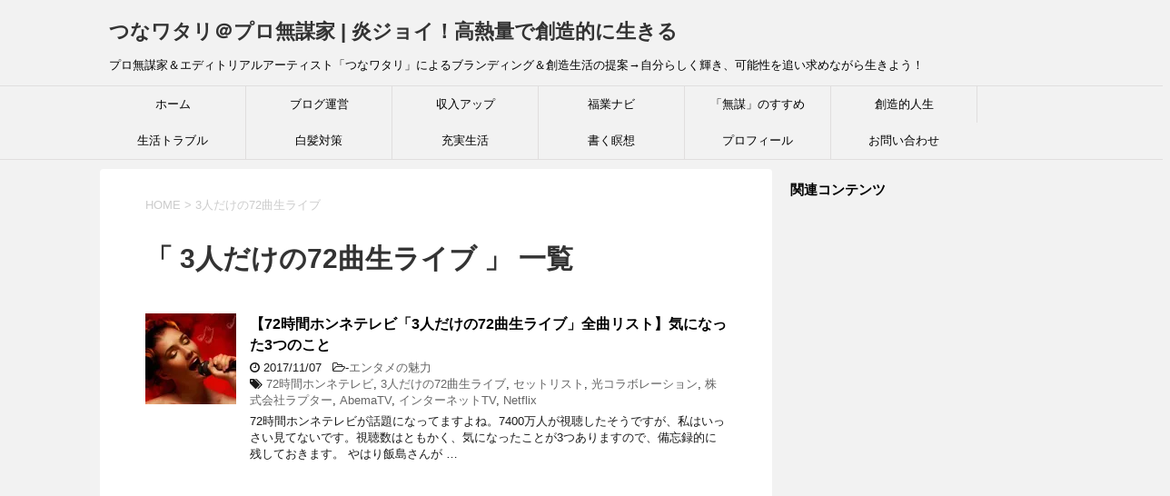

--- FILE ---
content_type: text/html; charset=UTF-8
request_url: https://27watari.com/tag/3%E4%BA%BA%E3%81%A0%E3%81%91%E3%81%AE72%E6%9B%B2%E7%94%9F%E3%83%A9%E3%82%A4%E3%83%96
body_size: 24922
content:
<!DOCTYPE html>
<!--[if lt IE 7]>
<html class="ie6" dir="ltr" lang="ja"> <![endif]-->
<!--[if IE 7]>
<html class="i7" dir="ltr" lang="ja"> <![endif]-->
<!--[if IE 8]>
<html class="ie" dir="ltr" lang="ja"> <![endif]-->
<!--[if gt IE 8]><!-->
<html dir="ltr" lang="ja">
<!--<![endif]-->
<head prefix="og: http://ogp.me/ns# fb: http://ogp.me/ns/fb# article: http://ogp.me/ns/article#">
<!– ここに貼り付けます –>
<script async src="//pagead2.googlesyndication.com/pagead/js/adsbygoogle.js"></script>
<script>
(adsbygoogle = window.adsbygoogle || []).push({
google_ad_client: "ca-pub-4794864113165803",
enable_page_level_ads: true
});
</script>
<!– ここまでです –>
<meta charset="UTF-8" >
<meta name="viewport" content="width=device-width,initial-scale=1.0,user-scalable=yes">
<meta name="format-detection" content="telephone=no" >
<meta name="robots" content="noindex,follow">
<link rel="alternate" type="application/rss+xml" title="つなワタリ＠プロ無謀家 | 炎ジョイ！高熱量で創造的に生きる  RSS Feed" href="https://27watari.com/feed" />
<link rel="pingback" href="https://27watari.com/xmlrpc.php" >
<!--[if lt IE 9]>
<script src="http://css3-mediaqueries-js.googlecode.com/svn/trunk/css3-mediaqueries.js"></script>
<script src="https://27watari.com/wp-content/themes/stinger8/js/html5shiv.js"></script>
<![endif]-->
<title>3人だけの72曲生ライブ | つなワタリ＠プロ無謀家 | 炎ジョイ！高熱量で創造的に生きる</title>
<!-- All in One SEO 4.3.8 - aioseo.com -->
<meta name="robots" content="max-image-preview:large" />
<link rel="canonical" href="https://27watari.com/tag/3%E4%BA%BA%E3%81%A0%E3%81%91%E3%81%AE72%E6%9B%B2%E7%94%9F%E3%83%A9%E3%82%A4%E3%83%96" />
<meta name="generator" content="All in One SEO (AIOSEO) 4.3.8" />
<!-- Google tag (gtag.js) -->
<script async src="https://www.googletagmanager.com/gtag/js?id=G-S5LJH5618B"></script>
<script>
window.dataLayer = window.dataLayer || [];
function gtag(){dataLayer.push(arguments);}
gtag('js', new Date());
gtag('config', 'G-S5LJH5618B');
</script>
<meta name="google" content="nositelinkssearchbox" />
<script type="application/ld+json" class="aioseo-schema">
{"@context":"https:\/\/schema.org","@graph":[{"@type":"BreadcrumbList","@id":"https:\/\/27watari.com\/tag\/3%E4%BA%BA%E3%81%A0%E3%81%91%E3%81%AE72%E6%9B%B2%E7%94%9F%E3%83%A9%E3%82%A4%E3%83%96#breadcrumblist","itemListElement":[{"@type":"ListItem","@id":"https:\/\/27watari.com\/#listItem","position":1,"item":{"@type":"WebPage","@id":"https:\/\/27watari.com\/","name":"\u30db\u30fc\u30e0","description":"\u3053\u306e\u30d6\u30ed\u30b0\u306f\u3001\u597d\u304d\u52dd\u624b\u306b\u751f\u304d\u3066\u304d\u305f\u30eb\u300c\u3064\u306a\u30ef\u30bf\u30ea\u300d\u306b\u3088\u308b\u306b\u3088\u308b\u96d1\u8a18\u30fb\u81ea\u5206\u30dd\u30fc\u30bf\u30eb\u30b5\u30a4\u30c8\u3067\u3059\u3002\u6368\u3066\u8eab\u306e\u9ad8\u71b1\u91cf\u300c\u30d7\u30ed\u7121\u8b00\u5bb6\u300d\u306e\u770b\u677f\u3092\u63b2\u3052\u3001\u4eba\u751f\u306b\u722a\u75d5\u3092\u6b8b\u3059\u3053\u3068\u3092\u76ee\u7684\u306b\u3057\u305f\u3082\u306e\u3067\u3059\u3002\u81ea\u5206\u304c\u6c17\u306b\u306a\u3063\u305f\u96d1\u591a\u306a\u5185\u5bb9\u3092\u66f8\u304d\u6563\u3089\u3057\u3066\u3044\u308b\u3060\u3051\u3067\u3059\u304c\u3001 \u201c \u81ea\u5206\u3089\u3057\u304f\u8f1d\u304d\u3001\u697d\u3057\u304f\u3001\u3082\u304c\u304d\u306a\u304c\u3089\u751f\u304d\u3066\u3044\u308b\u5b58\u5728\u8a3c\u660e \u201d \u307f\u305f\u3044\u306a\u3082\u306e\u3067\u3082\u3042\u308a\u307e\u3059\u3002","url":"https:\/\/27watari.com\/"},"nextItem":"https:\/\/27watari.com\/tag\/3%e4%ba%ba%e3%81%a0%e3%81%91%e3%81%ae72%e6%9b%b2%e7%94%9f%e3%83%a9%e3%82%a4%e3%83%96#listItem"},{"@type":"ListItem","@id":"https:\/\/27watari.com\/tag\/3%e4%ba%ba%e3%81%a0%e3%81%91%e3%81%ae72%e6%9b%b2%e7%94%9f%e3%83%a9%e3%82%a4%e3%83%96#listItem","position":2,"item":{"@type":"WebPage","@id":"https:\/\/27watari.com\/tag\/3%e4%ba%ba%e3%81%a0%e3%81%91%e3%81%ae72%e6%9b%b2%e7%94%9f%e3%83%a9%e3%82%a4%e3%83%96","name":"3\u4eba\u3060\u3051\u306e72\u66f2\u751f\u30e9\u30a4\u30d6","url":"https:\/\/27watari.com\/tag\/3%e4%ba%ba%e3%81%a0%e3%81%91%e3%81%ae72%e6%9b%b2%e7%94%9f%e3%83%a9%e3%82%a4%e3%83%96"},"previousItem":"https:\/\/27watari.com\/#listItem"}]},{"@type":"CollectionPage","@id":"https:\/\/27watari.com\/tag\/3%E4%BA%BA%E3%81%A0%E3%81%91%E3%81%AE72%E6%9B%B2%E7%94%9F%E3%83%A9%E3%82%A4%E3%83%96#collectionpage","url":"https:\/\/27watari.com\/tag\/3%E4%BA%BA%E3%81%A0%E3%81%91%E3%81%AE72%E6%9B%B2%E7%94%9F%E3%83%A9%E3%82%A4%E3%83%96","name":"3\u4eba\u3060\u3051\u306e72\u66f2\u751f\u30e9\u30a4\u30d6 | \u3064\u306a\u30ef\u30bf\u30ea\uff20\u30d7\u30ed\u7121\u8b00\u5bb6 | \u708e\u30b8\u30e7\u30a4\uff01\u9ad8\u71b1\u91cf\u3067\u5275\u9020\u7684\u306b\u751f\u304d\u308b","inLanguage":"ja","isPartOf":{"@id":"https:\/\/27watari.com\/#website"},"breadcrumb":{"@id":"https:\/\/27watari.com\/tag\/3%E4%BA%BA%E3%81%A0%E3%81%91%E3%81%AE72%E6%9B%B2%E7%94%9F%E3%83%A9%E3%82%A4%E3%83%96#breadcrumblist"}},{"@type":"Person","@id":"https:\/\/27watari.com\/#person"},{"@type":"WebSite","@id":"https:\/\/27watari.com\/#website","url":"https:\/\/27watari.com\/","name":"\u3064\u306a\u30ef\u30bf\u30ea\uff20\u30d7\u30ed\u7121\u8b00\u5bb6 | \u708e\u30b8\u30e7\u30a4\uff01\u9ad8\u71b1\u91cf\u3067\u5275\u9020\u7684\u306b\u751f\u304d\u308b","description":"\u30d7\u30ed\u7121\u8b00\u5bb6\uff06\u30a8\u30c7\u30a3\u30c8\u30ea\u30a2\u30eb\u30a2\u30fc\u30c6\u30a3\u30b9\u30c8\u300c\u3064\u306a\u30ef\u30bf\u30ea\u300d\u306b\u3088\u308b\u30d6\u30e9\u30f3\u30c7\u30a3\u30f3\u30b0\uff06\u5275\u9020\u751f\u6d3b\u306e\u63d0\u6848\u2192\u81ea\u5206\u3089\u3057\u304f\u8f1d\u304d\u3001\u53ef\u80fd\u6027\u3092\u8ffd\u3044\u6c42\u3081\u306a\u304c\u3089\u751f\u304d\u3088\u3046\uff01","inLanguage":"ja","publisher":{"@id":"https:\/\/27watari.com\/#person"}}]}
</script>
<!-- All in One SEO -->
<link rel='dns-prefetch' href='//ajax.googleapis.com' />
<link rel='dns-prefetch' href='//cdn.jsdelivr.net' />
<link rel='dns-prefetch' href='//s.w.org' />
<link rel='dns-prefetch' href='//c0.wp.com' />
<link rel='dns-prefetch' href='//i0.wp.com' />
<link rel='dns-prefetch' href='//i1.wp.com' />
<link rel='dns-prefetch' href='//i2.wp.com' />
<script type="text/javascript">
window._wpemojiSettings = {"baseUrl":"https:\/\/s.w.org\/images\/core\/emoji\/13.0.1\/72x72\/","ext":".png","svgUrl":"https:\/\/s.w.org\/images\/core\/emoji\/13.0.1\/svg\/","svgExt":".svg","source":{"concatemoji":"https:\/\/27watari.com\/wp-includes\/js\/wp-emoji-release.min.js?ver=5.6.14"}};
!function(e,a,t){var n,r,o,i=a.createElement("canvas"),p=i.getContext&&i.getContext("2d");function s(e,t){var a=String.fromCharCode;p.clearRect(0,0,i.width,i.height),p.fillText(a.apply(this,e),0,0);e=i.toDataURL();return p.clearRect(0,0,i.width,i.height),p.fillText(a.apply(this,t),0,0),e===i.toDataURL()}function c(e){var t=a.createElement("script");t.src=e,t.defer=t.type="text/javascript",a.getElementsByTagName("head")[0].appendChild(t)}for(o=Array("flag","emoji"),t.supports={everything:!0,everythingExceptFlag:!0},r=0;r<o.length;r++)t.supports[o[r]]=function(e){if(!p||!p.fillText)return!1;switch(p.textBaseline="top",p.font="600 32px Arial",e){case"flag":return s([127987,65039,8205,9895,65039],[127987,65039,8203,9895,65039])?!1:!s([55356,56826,55356,56819],[55356,56826,8203,55356,56819])&&!s([55356,57332,56128,56423,56128,56418,56128,56421,56128,56430,56128,56423,56128,56447],[55356,57332,8203,56128,56423,8203,56128,56418,8203,56128,56421,8203,56128,56430,8203,56128,56423,8203,56128,56447]);case"emoji":return!s([55357,56424,8205,55356,57212],[55357,56424,8203,55356,57212])}return!1}(o[r]),t.supports.everything=t.supports.everything&&t.supports[o[r]],"flag"!==o[r]&&(t.supports.everythingExceptFlag=t.supports.everythingExceptFlag&&t.supports[o[r]]);t.supports.everythingExceptFlag=t.supports.everythingExceptFlag&&!t.supports.flag,t.DOMReady=!1,t.readyCallback=function(){t.DOMReady=!0},t.supports.everything||(n=function(){t.readyCallback()},a.addEventListener?(a.addEventListener("DOMContentLoaded",n,!1),e.addEventListener("load",n,!1)):(e.attachEvent("onload",n),a.attachEvent("onreadystatechange",function(){"complete"===a.readyState&&t.readyCallback()})),(n=t.source||{}).concatemoji?c(n.concatemoji):n.wpemoji&&n.twemoji&&(c(n.twemoji),c(n.wpemoji)))}(window,document,window._wpemojiSettings);
</script>
<style type="text/css">
img.wp-smiley,
img.emoji {
display: inline !important;
border: none !important;
box-shadow: none !important;
height: 1em !important;
width: 1em !important;
margin: 0 .07em !important;
vertical-align: -0.1em !important;
background: none !important;
padding: 0 !important;
}
</style>
<link rel='stylesheet' id='wp-block-library-css'  href='https://c0.wp.com/c/5.6.14/wp-includes/css/dist/block-library/style.min.css' type='text/css' media='all' />
<style id='wp-block-library-inline-css' type='text/css'>
.has-text-align-justify{text-align:justify;}
</style>
<link rel='stylesheet' id='bbp-default-css'  href='//27watari.com/wp-content/cache/wpfc-minified/lz0rvw21/fub8i.css' type='text/css' media='all' />
<link rel='stylesheet' id='contact-form-7-css'  href='//27watari.com/wp-content/cache/wpfc-minified/31ktu54t/fub8i.css' type='text/css' media='all' />
<link rel='stylesheet' id='toc-screen-css'  href='//27watari.com/wp-content/cache/wpfc-minified/9lvmnek1/fub8i.css' type='text/css' media='all' />
<link rel='stylesheet' id='whats-new-style-css'  href='//27watari.com/wp-content/cache/wpfc-minified/95z0wfrk/fub8i.css' type='text/css' media='all' />
<link rel='stylesheet' id='colorbox-css'  href='//27watari.com/wp-content/cache/wpfc-minified/kwy1g6k3/fub8i.css' type='text/css' media='screen' />
<link rel='stylesheet' id='yyi_rinker_stylesheet-css'  href='//27watari.com/wp-content/cache/wpfc-minified/6ms3oro4/fub8i.css' type='text/css' media='all' />
<link rel='stylesheet' id='normalize-css'  href='//27watari.com/wp-content/cache/wpfc-minified/mbvd7345/fub8i.css' type='text/css' media='all' />
<link rel='stylesheet' id='font-awesome-css'  href='//27watari.com/wp-content/cache/wpfc-minified/dsfz3l9n/fub8i.css' type='text/css' media='all' />
<link rel='stylesheet' id='style-css'  href='//27watari.com/wp-content/cache/wpfc-minified/lda6ke64/fub8i.css' type='text/css' media='all' />
<link rel='stylesheet' id='va-social-buzz-css'  href='//27watari.com/wp-content/cache/wpfc-minified/2mczoqnh/fub8i.css' type='text/css' media='all' />
<style id='va-social-buzz-inline-css' type='text/css'>
.va-social-buzz .vasb_fb .vasb_fb_thumbnail{background-image:url(https://27watari.com/wp-content/uploads/2022/08/27watari_top06.jpg);}#secondary #widget-area .va-social-buzz .vasb_fb .vasb_fb_like,#secondary .widget-area .va-social-buzz .vasb_fb .vasb_fb_like,#secondary.widget-area .va-social-buzz .vasb_fb .vasb_fb_like,.secondary .widget-area .va-social-buzz .vasb_fb .vasb_fb_like,.sidebar-container .va-social-buzz .vasb_fb .vasb_fb_like,.va-social-buzz .vasb_fb .vasb_fb_like{background-color:rgba(43,43,43,0.7);color:#ffffff;}@media only screen and (min-width:711px){.va-social-buzz .vasb_fb .vasb_fb_like{background-color:rgba(43,43,43,1);}}
</style>
<link rel='stylesheet' id='jetpack_css-css'  href='https://c0.wp.com/p/jetpack/9.8.3/css/jetpack.css' type='text/css' media='all' />
<script type='text/javascript' src='//ajax.googleapis.com/ajax/libs/jquery/1.11.3/jquery.min.js?ver=1.11.3' id='jquery-js'></script>
<script src='//27watari.com/wp-content/cache/wpfc-minified/973geqmf/fub8i.js' type="text/javascript"></script>
<!-- <script type='text/javascript' src='https://27watari.com/wp-content/plugins/yyi-rinker/js/event-tracking.js?v=1.10.1' id='yyi_rinker_event_tracking_script-js'></script> -->
<link rel="https://api.w.org/" href="https://27watari.com/wp-json/" /><link rel="alternate" type="application/json" href="https://27watari.com/wp-json/wp/v2/tags/89" /><script type="text/javascript">
<!--
/******************************************************************************
***   COPY PROTECTED BY http://chetangole.com/blog/wp-copyprotect/   version 3.1.0 ****
******************************************************************************/
var message="コピーできません。ごめんなさいっ！";
function clickIE4(){
if (event.button==2){
alert(message);
return false;
}
}
function clickNS4(e){
if (document.layers||document.getElementById&&!document.all){
if (e.which==2||e.which==3){
alert(message);
return false;
}
}
}
if (document.layers){
document.captureEvents(Event.MOUSEDOWN);
document.onmousedown=clickNS4;
}
else if (document.all&&!document.getElementById){
document.onmousedown=clickIE4;
}
document.oncontextmenu=new Function("alert(message);return false")
// --> 
</script>
<script type="text/javascript">
/******************************************************************************
***   COPY PROTECTED BY http://chetangole.com/blog/wp-copyprotect/   version 3.1.0 ****
******************************************************************************/
function disableSelection(target){
if (typeof target.onselectstart!="undefined") //For IE 
target.onselectstart=function(){return false}
else if (typeof target.style.MozUserSelect!="undefined") //For Firefox
target.style.MozUserSelect="none"
else //All other route (For Opera)
target.onmousedown=function(){return false}
target.style.cursor = "default"
}
</script>
<!-- Simple Colorbox Plugin v1.6.1 by Ryan Hellyer ... https://geek.hellyer.kiwi/products/simple-colorbox/ -->
<style>
.yyi-rinker-images {
display: flex;
justify-content: center;
align-items: center;
position: relative;
}
div.yyi-rinker-image img.yyi-rinker-main-img.hidden {
display: none;
}
.yyi-rinker-images-arrow {
cursor: pointer;
position: absolute;
top: 50%;
display: block;
margin-top: -11px;
opacity: 0.6;
width: 22px;
}
.yyi-rinker-images-arrow-left{
left: -10px;
}
.yyi-rinker-images-arrow-right{
right: -10px;
}
.yyi-rinker-images-arrow-left.hidden {
display: none;
}
.yyi-rinker-images-arrow-right.hidden {
display: none;
}
div.yyi-rinker-contents.yyi-rinker-design-tate  div.yyi-rinker-box{
flex-direction: column;
}
div.yyi-rinker-contents.yyi-rinker-design-slim div.yyi-rinker-box .yyi-rinker-links {
flex-direction: column;
}
div.yyi-rinker-contents.yyi-rinker-design-slim div.yyi-rinker-info {
width: 100%;
}
div.yyi-rinker-contents.yyi-rinker-design-slim .yyi-rinker-title {
text-align: center;
}
div.yyi-rinker-contents.yyi-rinker-design-slim .yyi-rinker-links {
text-align: center;
}
div.yyi-rinker-contents.yyi-rinker-design-slim .yyi-rinker-image {
margin: auto;
}
div.yyi-rinker-contents.yyi-rinker-design-slim div.yyi-rinker-info ul.yyi-rinker-links li {
align-self: stretch;
}
div.yyi-rinker-contents.yyi-rinker-design-slim div.yyi-rinker-box div.yyi-rinker-info {
padding: 0;
}
div.yyi-rinker-contents.yyi-rinker-design-slim div.yyi-rinker-box {
flex-direction: column;
padding: 14px 5px 0;
}
.yyi-rinker-design-slim div.yyi-rinker-box div.yyi-rinker-info {
text-align: center;
}
.yyi-rinker-design-slim div.price-box span.price {
display: block;
}
div.yyi-rinker-contents.yyi-rinker-design-slim div.yyi-rinker-info div.yyi-rinker-title a{
font-size:16px;
}
div.yyi-rinker-contents.yyi-rinker-design-slim ul.yyi-rinker-links li.amazonkindlelink:before,  div.yyi-rinker-contents.yyi-rinker-design-slim ul.yyi-rinker-links li.amazonlink:before,  div.yyi-rinker-contents.yyi-rinker-design-slim ul.yyi-rinker-links li.rakutenlink:before,  div.yyi-rinker-contents.yyi-rinker-design-slim ul.yyi-rinker-links li.yahoolink:before {
font-size:12px;
}
div.yyi-rinker-contents.yyi-rinker-design-slim ul.yyi-rinker-links li a {
font-size: 13px;
}
.entry-content ul.yyi-rinker-links li {
padding: 0;
}
div.yyi-rinker-contents .yyi-rinker-attention.attention_desing_right_ribbon {
width: 89px;
height: 91px;
position: absolute;
top: -1px;
right: -1px;
left: auto;
overflow: hidden;
}
div.yyi-rinker-contents .yyi-rinker-attention.attention_desing_right_ribbon span {
display: inline-block;
width: 146px;
position: absolute;
padding: 4px 0;
left: -13px;
top: 12px;
text-align: center;
font-size: 12px;
line-height: 24px;
-webkit-transform: rotate(45deg);
transform: rotate(45deg);
box-shadow: 0 1px 3px rgba(0, 0, 0, 0.2);
}
div.yyi-rinker-contents .yyi-rinker-attention.attention_desing_right_ribbon {
background: none;
}
.yyi-rinker-attention.attention_desing_right_ribbon .yyi-rinker-attention-after,
.yyi-rinker-attention.attention_desing_right_ribbon .yyi-rinker-attention-before{
display:none;
}
div.yyi-rinker-use-right_ribbon div.yyi-rinker-title {
margin-right: 2rem;
}
</style>
<link rel="stylesheet" href='//27watari.com/wp-content/cache/wpfc-minified/fi1on7vk/fub8i.css' type="text/css" />
<script type="text/javascript">
//<![CDATA[
function wassup_get_screenres(){
var screen_res = screen.width + " x " + screen.height;
if(screen_res==" x ") screen_res=window.screen.width+" x "+window.screen.height;
if(screen_res==" x ") screen_res=screen.availWidth+" x "+screen.availHeight;
if (screen_res!=" x "){document.cookie = "wassup_screen_resaac0703c343dc4fd22cf529c3864a2ef=" + encodeURIComponent(screen_res)+ "; path=/; domain=" + document.domain;}
}
wassup_get_screenres();
//]]>
</script>			<style type="text/css">
/* If html does not have either class, do not show lazy loaded images. */
html:not( .jetpack-lazy-images-js-enabled ):not( .js ) .jetpack-lazy-image {
display: none;
}
</style>
<script>
document.documentElement.classList.add(
'jetpack-lazy-images-js-enabled'
);
</script>
<script async src="//pagead2.googlesyndication.com/pagead/js/adsbygoogle.js"></script>
<script>
(adsbygoogle = window.adsbygoogle || []).push({
google_ad_client: "ca-pub-4794864113165803",
enable_page_level_ads: true
});
</script><link rel="icon" href="https://i0.wp.com/27watari.com/wp-content/uploads/2017/05/cropped-54a4ad3266c57db44351175a4719702f.png?fit=32%2C32&#038;ssl=1" sizes="32x32" />
<link rel="icon" href="https://i0.wp.com/27watari.com/wp-content/uploads/2017/05/cropped-54a4ad3266c57db44351175a4719702f.png?fit=192%2C192&#038;ssl=1" sizes="192x192" />
<link rel="apple-touch-icon" href="https://i0.wp.com/27watari.com/wp-content/uploads/2017/05/cropped-54a4ad3266c57db44351175a4719702f.png?fit=180%2C180&#038;ssl=1" />
<meta name="msapplication-TileImage" content="https://i0.wp.com/27watari.com/wp-content/uploads/2017/05/cropped-54a4ad3266c57db44351175a4719702f.png?fit=270%2C270&#038;ssl=1" />
</head>
<body class="archive tag tag-89" >
<div id="st-ami">
<div id="wrapper">
<div id="wrapper-in">
<header>
<div id="headbox-bg">
<div class="clearfix" id="headbox">
<nav id="s-navi" class="pcnone">
<dl class="acordion">
<dt class="trigger">
<p><span class="op"><i class="fa fa-bars"></i></span></p>
</dt>
<dd class="acordion_tree">
<div class="menu-%e3%83%98%e3%83%83%e3%83%80%e3%83%bc%e7%94%a8-container"><ul id="menu-%e3%83%98%e3%83%83%e3%83%80%e3%83%bc%e7%94%a8" class="menu"><li id="menu-item-8" class="menu-item menu-item-type-custom menu-item-object-custom menu-item-home menu-item-8"><a href="https://27watari.com/">ホーム</a></li>
<li id="menu-item-5516" class="menu-item menu-item-type-taxonomy menu-item-object-category menu-item-5516"><a href="https://27watari.com/category/hp-access-up">ブログ運営</a></li>
<li id="menu-item-28743" class="menu-item menu-item-type-taxonomy menu-item-object-category menu-item-28743"><a href="https://27watari.com/category/rich-up">収入アップ</a></li>
<li id="menu-item-28747" class="menu-item menu-item-type-taxonomy menu-item-object-category menu-item-28747"><a href="https://27watari.com/category/rich-up/newcome">福業ナビ</a></li>
<li id="menu-item-28750" class="menu-item menu-item-type-taxonomy menu-item-object-category menu-item-28750"><a href="https://27watari.com/category/live-myway/reckless-life">「無謀」のすすめ</a></li>
<li id="menu-item-28745" class="menu-item menu-item-type-taxonomy menu-item-object-category menu-item-28745"><a href="https://27watari.com/category/live-myway">創造的人生</a></li>
<li id="menu-item-28748" class="menu-item menu-item-type-taxonomy menu-item-object-category menu-item-28748"><a href="https://27watari.com/category/solve-troubles">生活トラブル</a></li>
<li id="menu-item-28749" class="menu-item menu-item-type-taxonomy menu-item-object-category menu-item-28749"><a href="https://27watari.com/category/solve-troubles/white-hair">白髪対策</a></li>
<li id="menu-item-28746" class="menu-item menu-item-type-taxonomy menu-item-object-category menu-item-28746"><a href="https://27watari.com/category/creative-intelligence-life">充実生活</a></li>
<li id="menu-item-28751" class="menu-item menu-item-type-taxonomy menu-item-object-category menu-item-28751"><a href="https://27watari.com/category/live-myway/cherub/series-diary">書く瞑想</a></li>
<li id="menu-item-5556" class="menu-item menu-item-type-post_type menu-item-object-page menu-item-5556"><a href="https://27watari.com/profile">プロフィール</a></li>
<li id="menu-item-5151" class="menu-item menu-item-type-post_type menu-item-object-page menu-item-5151"><a href="https://27watari.com/contact-form">お問い合わせ</a></li>
</ul></div>			<div class="clear"></div>
</dd>
</dl>
</nav>
<div id="header-l">
<!-- ロゴ又はブログ名 -->
<p class="sitename">
<a href="https://27watari.com/">
つなワタリ＠プロ無謀家 | 炎ジョイ！高熱量で創造的に生きる 										</a>
</p>
<!-- ロゴ又はブログ名ここまで -->
<!-- キャプション -->
<p class="descr">
プロ無謀家＆エディトリアルアーティスト「つなワタリ」によるブランディング＆創造生活の提案→自分らしく輝き、可能性を追い求めながら生きよう！										</p>
</div><!-- /#header-l -->
</div><!-- /#headbox-bg -->
</div><!-- /#headbox clearfix -->
<div id="gazou-wide">
<div id="st-menubox">
<div id="st-menuwide">
<nav class="smanone clearfix"><ul id="menu-%e3%83%98%e3%83%83%e3%83%80%e3%83%bc%e7%94%a8-1" class="menu"><li class="menu-item menu-item-type-custom menu-item-object-custom menu-item-home menu-item-8"><a href="https://27watari.com/">ホーム</a></li>
<li class="menu-item menu-item-type-taxonomy menu-item-object-category menu-item-5516"><a href="https://27watari.com/category/hp-access-up">ブログ運営</a></li>
<li class="menu-item menu-item-type-taxonomy menu-item-object-category menu-item-28743"><a href="https://27watari.com/category/rich-up">収入アップ</a></li>
<li class="menu-item menu-item-type-taxonomy menu-item-object-category menu-item-28747"><a href="https://27watari.com/category/rich-up/newcome">福業ナビ</a></li>
<li class="menu-item menu-item-type-taxonomy menu-item-object-category menu-item-28750"><a href="https://27watari.com/category/live-myway/reckless-life">「無謀」のすすめ</a></li>
<li class="menu-item menu-item-type-taxonomy menu-item-object-category menu-item-28745"><a href="https://27watari.com/category/live-myway">創造的人生</a></li>
<li class="menu-item menu-item-type-taxonomy menu-item-object-category menu-item-28748"><a href="https://27watari.com/category/solve-troubles">生活トラブル</a></li>
<li class="menu-item menu-item-type-taxonomy menu-item-object-category menu-item-28749"><a href="https://27watari.com/category/solve-troubles/white-hair">白髪対策</a></li>
<li class="menu-item menu-item-type-taxonomy menu-item-object-category menu-item-28746"><a href="https://27watari.com/category/creative-intelligence-life">充実生活</a></li>
<li class="menu-item menu-item-type-taxonomy menu-item-object-category menu-item-28751"><a href="https://27watari.com/category/live-myway/cherub/series-diary">書く瞑想</a></li>
<li class="menu-item menu-item-type-post_type menu-item-object-page menu-item-5556"><a href="https://27watari.com/profile">プロフィール</a></li>
<li class="menu-item menu-item-type-post_type menu-item-object-page menu-item-5151"><a href="https://27watari.com/contact-form">お問い合わせ</a></li>
</ul></nav>			</div>
</div>
</div>
<!-- /gazou -->
</header>
<div id="content-w">
<div id="content" class="clearfix">
<div id="contentInner">
<div class="st-main">
<!--ぱんくず -->
<section id="breadcrumb">
<ol>
<li><a href="https://27watari.com"><span>HOME</span></a> > </li>
<li>3人だけの72曲生ライブ</li>
</ol>
</section>
<!--/ ぱんくず -->
<article>
<!--ループ開始-->
<h1 class="entry-title">「
3人だけの72曲生ライブ										」 一覧 </h1>
<div class="kanren">
<dl class="clearfix">
<dt><a href="https://27watari.com/music-ideas-01">
<img width="100" height="100" src="https://i1.wp.com/27watari.com/wp-content/uploads/2017/11/27watari_0046.jpg?resize=100%2C100&amp;ssl=1" class="attachment-thumbnail size-thumbnail wp-post-image jetpack-lazy-image" alt="72時間ホンネテレビ「3人だけの72曲生ライブ」で気になった3つのこと" loading="lazy" data-lazy-src="https://i1.wp.com/27watari.com/wp-content/uploads/2017/11/27watari_0046.jpg?resize=100%2C100&amp;ssl=1&amp;is-pending-load=1" srcset="[data-uri]" />									</a></dt>
<dd>
<p class="kanren-t"><a href="https://27watari.com/music-ideas-01">
【72時間ホンネテレビ「3人だけの72曲生ライブ」全曲リスト】気になった3つのこと					</a></p>
<div class="blog_info">
<p><i class="fa fa-clock-o"></i>
2017/11/07						&nbsp;<span class="pcone">
<i class="fa fa-folder-open-o" aria-hidden="true"></i>-<a href="https://27watari.com/category/creative-intelligence-life/entertainment" rel="category tag">エンタメの魅力</a><br/>
<i class="fa fa-tags"></i>&nbsp;<a href="https://27watari.com/tag/72%e6%99%82%e9%96%93%e3%83%9b%e3%83%b3%e3%83%8d%e3%83%86%e3%83%ac%e3%83%93" rel="tag">72時間ホンネテレビ</a>, <a href="https://27watari.com/tag/3%e4%ba%ba%e3%81%a0%e3%81%91%e3%81%ae72%e6%9b%b2%e7%94%9f%e3%83%a9%e3%82%a4%e3%83%96" rel="tag">3人だけの72曲生ライブ</a>, <a href="https://27watari.com/tag/%e3%82%bb%e3%83%83%e3%83%88%e3%83%aa%e3%82%b9%e3%83%88" rel="tag">セットリスト</a>, <a href="https://27watari.com/tag/%e5%85%89%e3%82%b3%e3%83%a9%e3%83%9c%e3%83%ac%e3%83%bc%e3%82%b7%e3%83%a7%e3%83%b3" rel="tag">光コラボレーション</a>, <a href="https://27watari.com/tag/%e6%a0%aa%e5%bc%8f%e4%bc%9a%e7%a4%be%e3%83%a9%e3%83%97%e3%82%bf%e3%83%bc" rel="tag">株式会社ラプター</a>, <a href="https://27watari.com/tag/abematv" rel="tag">AbemaTV</a>, <a href="https://27watari.com/tag/%e3%82%a4%e3%83%b3%e3%82%bf%e3%83%bc%e3%83%8d%e3%83%83%e3%83%88tv" rel="tag">インターネットTV</a>, <a href="https://27watari.com/tag/netflix" rel="tag">Netflix</a>          </span></p>
</div>
<div class="smanone2">
<p>72時間ホンネテレビが話題になってますよね。7400万人が視聴したそうですが、私はいっさい見てないです。視聴数はともかく、気になったことが3つありますので、備忘録的に残しておきます。 やはり飯島さんが &#8230; </p>
</div>
</dd>
</dl>
</div>
<div class="st-pagelink">
</div>
</article>
</div>
</div>
<!-- /#contentInner -->
<div id="side">
<div class="st-aside">
<div class="side-topad">
<div class="ad">			<div class="textwidget"></div>
</div><div class="ad">			<div class="textwidget"><p><strong>関連コンテンツ</strong></p>
</div>
</div><div class="ad">			<div class="textwidget"><script async src="//pagead2.googlesyndication.com/pagead/js/adsbygoogle.js"></script>
<ins class="adsbygoogle"
style="display:inline-block;width:300px;height:600px"
data-ad-client="ca-pub-4794864113165803"
data-ad-slot="5362671733"></ins>
<script>
(adsbygoogle = window.adsbygoogle || []).push({});
</script></div>
</div><div class="ad">			<div class="textwidget"><p><strong>サイト内検索はこちらから↓</strong></p>
</div>
</div><div class="ad"><p style="display:none">サイト内検索はこちら</p><div id="search">
<form method="get" id="searchform" action="https://27watari.com/">
<label class="hidden" for="s">
</label>
<input type="text" placeholder="検索するテキストを入力" value="" name="s" id="s" />
<input type="image" src="https://27watari.com/wp-content/themes/stinger8/images/search.png" alt="検索" id="searchsubmit" />
</form>
</div>
<!-- /stinger --> </div><div class="ad"><p style="display:none">アマゾンセール</p>			<div class="textwidget"><p><span class="ymarker"><span class="hutoaka"><strong>80％オフも！ 日替わり！ 売り切れ次第終了！ 掘り出し物ザクザク！ 最新Amazonセール情報 ↓</strong></span></span><br />
<iframe style="border: none;" src="https://rcm-fe.amazon-adsystem.com/e/cm?o=9&#038;p=42&#038;l=ur1&#038;category=amazonsale&#038;banner=1F3Y7S5E452TKSEQ5RG2&#038;f=ifr&#038;linkID=7821e09a508dfd57394cd05cf1231bf8&#038;t=heart2art0f-22&#038;tracking_id=heart2art0f-22" frameborder="0" marginwidth="0" scrolling="no"></iframe></p>
</div>
</div><div class="ad"><p style="display:none">同カテゴリーの人気記事</p>			<div class="textwidget"><p><span class="ymarker"><span class="hutoaka"><strong>「同カテゴリーの人気記事」はこちら ↓</strong></span></span></p>
</div>
</div><div class="ad">			<div class="textwidget"><p><a href="https://27watari.com/bourbon-saiko-party"><img loading="lazy" class="alignnone size-full wp-image-8115 jetpack-lazy-image" src="https://i0.wp.com/27watari.com/wp-content/uploads/2019/02/27watari_2019.02.24_03.jpg?resize=300%2C300&#038;ssl=1" alt="「ブルボン最高党」結党！　ルマンド、アルフォート、エリーゼ……国民的お菓子メーカー、ブルボン最高！" width="300" height="300" data-recalc-dims="1" data-lazy-src="https://i0.wp.com/27watari.com/wp-content/uploads/2019/02/27watari_2019.02.24_03.jpg?resize=300%2C300&amp;is-pending-load=1#038;ssl=1" srcset="[data-uri]"><noscript><img loading="lazy" class="alignnone size-full wp-image-8115" src="https://i0.wp.com/27watari.com/wp-content/uploads/2019/02/27watari_2019.02.24_03.jpg?resize=300%2C300&#038;ssl=1" alt="「ブルボン最高党」結党！　ルマンド、アルフォート、エリーゼ……国民的お菓子メーカー、ブルボン最高！" width="300" height="300" data-recalc-dims="1" srcset="https://i0.wp.com/27watari.com/wp-content/uploads/2019/02/27watari_2019.02.24_03.jpg?w=300&amp;ssl=1 300w, https://i0.wp.com/27watari.com/wp-content/uploads/2019/02/27watari_2019.02.24_03.jpg?resize=100%2C100&amp;ssl=1 100w, https://i0.wp.com/27watari.com/wp-content/uploads/2019/02/27watari_2019.02.24_03.jpg?resize=150%2C150&amp;ssl=1 150w" sizes="(max-width: 300px) 100vw, 300px" /></noscript></a></p>
</div>
</div>			</div>
<div class="kanren">
<dl class="clearfix">
<dt><a href="https://27watari.com/spam-actual-example-2038">
<img width="100" height="100" src="https://i0.wp.com/27watari.com/wp-content/uploads/2024/09/27watari_2024.09.01_02.jpg?resize=100%2C100&amp;ssl=1" class="attachment-thumbnail size-thumbnail wp-post-image jetpack-lazy-image" alt="実際に私の元に送られてきた迷惑メール・詐欺メールの実例（迷惑メールタイトル、送り相手、本文内容）を紹介します。フィッシングメール被害を撲滅！" loading="lazy" data-lazy-src="https://i0.wp.com/27watari.com/wp-content/uploads/2024/09/27watari_2024.09.01_02.jpg?resize=100%2C100&amp;ssl=1&amp;is-pending-load=1" srcset="[data-uri]" />											</a></dt>
<dd>
<div class="blog_info">
<p>2025/06/17</p>
</div>
<p class="kanren-t"><a href="https://27watari.com/spam-actual-example-2038">良い一日（欧州投資銀行理事ヴェルナー・ホイヤー博士を装った人物が送金してくれると伝える古典的詐欺メール） | 迷惑メール2038</a></p>
<div class="smanone2">
</div>
</dd>
</dl>
<dl class="clearfix">
<dt><a href="https://27watari.com/spam-actual-example-2037">
<img width="100" height="100" src="https://i0.wp.com/27watari.com/wp-content/uploads/2024/09/27watari_2024.09.01_02.jpg?resize=100%2C100&amp;ssl=1" class="attachment-thumbnail size-thumbnail wp-post-image jetpack-lazy-image" alt="実際に私の元に送られてきた迷惑メール・詐欺メールの実例（迷惑メールタイトル、送り相手、本文内容）を紹介します。フィッシングメール被害を撲滅！" loading="lazy" data-lazy-src="https://i0.wp.com/27watari.com/wp-content/uploads/2024/09/27watari_2024.09.01_02.jpg?resize=100%2C100&amp;ssl=1&amp;is-pending-load=1" srcset="[data-uri]" />											</a></dt>
<dd>
<div class="blog_info">
<p>2025/04/28</p>
</div>
<p class="kanren-t"><a href="https://27watari.com/spam-actual-example-2037">【SBI証券による注意喚起あり】堀江貴文の投資メソッド公開！毎月70～150%以上の配当を狙える急騰株を無料配布！（SBI証券を装い、LINEを追加させようとする詐欺メール） | 迷惑メール2037</a></p>
<div class="smanone2">
</div>
</dd>
</dl>
<dl class="clearfix">
<dt><a href="https://27watari.com/spam-actual-example-2036">
<img width="100" height="100" src="https://i0.wp.com/27watari.com/wp-content/uploads/2024/09/27watari_2024.09.01_02.jpg?resize=100%2C100&amp;ssl=1" class="attachment-thumbnail size-thumbnail wp-post-image jetpack-lazy-image" alt="実際に私の元に送られてきた迷惑メール・詐欺メールの実例（迷惑メールタイトル、送り相手、本文内容）を紹介します。フィッシングメール被害を撲滅！" loading="lazy" data-lazy-src="https://i0.wp.com/27watari.com/wp-content/uploads/2024/09/27watari_2024.09.01_02.jpg?resize=100%2C100&amp;ssl=1&amp;is-pending-load=1" srcset="[data-uri]" />											</a></dt>
<dd>
<div class="blog_info">
<p>2025/04/28</p>
</div>
<p class="kanren-t"><a href="https://27watari.com/spam-actual-example-2036">テストメールの送信 / Test Email Sending（日本メールセキュリティ協会を装い、メールアドレス収集を目的とした詐欺メール） | 迷惑メール2036</a></p>
<div class="smanone2">
</div>
</dd>
</dl>
<dl class="clearfix">
<dt><a href="https://27watari.com/spam-actual-example-2035">
<img width="100" height="100" src="https://i0.wp.com/27watari.com/wp-content/uploads/2024/09/27watari_2024.09.01_02.jpg?resize=100%2C100&amp;ssl=1" class="attachment-thumbnail size-thumbnail wp-post-image jetpack-lazy-image" alt="実際に私の元に送られてきた迷惑メール・詐欺メールの実例（迷惑メールタイトル、送り相手、本文内容）を紹介します。フィッシングメール被害を撲滅！" loading="lazy" data-lazy-src="https://i0.wp.com/27watari.com/wp-content/uploads/2024/09/27watari_2024.09.01_02.jpg?resize=100%2C100&amp;ssl=1&amp;is-pending-load=1" srcset="[data-uri]" />											</a></dt>
<dd>
<div class="blog_info">
<p>2025/04/15</p>
</div>
<p class="kanren-t"><a href="https://27watari.com/spam-actual-example-2035">重要お知らせ：あなたがAUPayポイントを獲得しました！今すぐお受け取りください！（au PAYを装い、ポイント受け取りを促す詐欺メール） | 迷惑メール2035</a></p>
<div class="smanone2">
</div>
</dd>
</dl>
<dl class="clearfix">
<dt><a href="https://27watari.com/spam-actual-example-2034">
<img width="100" height="100" src="https://i0.wp.com/27watari.com/wp-content/uploads/2024/09/27watari_2024.09.01_02.jpg?resize=100%2C100&amp;ssl=1" class="attachment-thumbnail size-thumbnail wp-post-image jetpack-lazy-image" alt="実際に私の元に送られてきた迷惑メール・詐欺メールの実例（迷惑メールタイトル、送り相手、本文内容）を紹介します。フィッシングメール被害を撲滅！" loading="lazy" data-lazy-src="https://i0.wp.com/27watari.com/wp-content/uploads/2024/09/27watari_2024.09.01_02.jpg?resize=100%2C100&amp;ssl=1&amp;is-pending-load=1" srcset="[data-uri]" />											</a></dt>
<dd>
<div class="blog_info">
<p>2025/04/15</p>
</div>
<p class="kanren-t"><a href="https://27watari.com/spam-actual-example-2034">税務署からのお知らせ【還付金の処理状況に関するお知らせ】（国税庁を装い、国税還付金の電子発行を開始したと伝える詐欺メール） | 迷惑メール2034</a></p>
<div class="smanone2">
</div>
</dd>
</dl>
</div>
<div id="mybox">
<div class="ad"><p class="menu_underh2">プロフィール</p>			<div class="textwidget"><p><Div Align="left"><img src="https://i2.wp.com/27watari.com/wp-content/uploads/2019/12/27watari_profile02.jpg?resize=120%2C120&#038;ssl=1" width="120" height="120" data-recalc-dims="1" data-lazy-src="https://i2.wp.com/27watari.com/wp-content/uploads/2019/12/27watari_profile02.jpg?resize=120%2C120&amp;is-pending-load=1#038;ssl=1" srcset="[data-uri]" class=" jetpack-lazy-image"><noscript><img src="https://i2.wp.com/27watari.com/wp-content/uploads/2019/12/27watari_profile02.jpg?resize=120%2C120&#038;ssl=1" width="120" height="120"  data-recalc-dims="1"></noscript></Div></p>
<p><b>つなワタリ</b>です。どうぞよろしくお願いいたします。　</p>
<p><a href="https://twitter.com/27watari" class="twitter-follow-button" data-show-count="false">Follow @27watari</a><script async src="//platform.twitter.com/widgets.js" charset="utf-8"></script><br />
<a href="http://line.me/ti/p/ZouOjo5Lxl"><img src="https://i1.wp.com/27watari.com/wp-content/uploads/2017/04/27watari_LINE01.png?resize=160%2C160&#038;ssl=1" width="160" height="160" alt="LINE友だち追加" data-recalc-dims="1" data-lazy-src="https://i1.wp.com/27watari.com/wp-content/uploads/2017/04/27watari_LINE01.png?resize=160%2C160&amp;is-pending-load=1#038;ssl=1" srcset="[data-uri]" class=" jetpack-lazy-image"><noscript><img src="https://i1.wp.com/27watari.com/wp-content/uploads/2017/04/27watari_LINE01.png?resize=160%2C160&#038;ssl=1" width="160" height="160" alt="LINE友だち追加" data-recalc-dims="1"></noscript></a></p>
<p>肩書きは「エディトリアル・アーティスト」＆捨て身の高熱量「プロ無謀家」。集めて、編んで、外に発信することが生業。文章、映像、写真、イベント、コミュニケーションなどを活用しながら編み、考えていることを掘り下げて伝えていきたいと思っています。また、自分に負荷を与えるのが好きな性質を利用して、「プロ無謀家」として獣道を切り開きたいと思っています。</p>
<p>サイトタイトルの『インテリジェンス・ライフ』は「intelligence for good life」の略。生きた情報（インフォメーションではなくインテリジェンス）を大切にしたいという願望からつけました。</p>
<p>>>><a href="https://27watari.com/profile">プロフィール詳細</a></p>
<p>>>><a href="https://27watari.com/contact-form">お問い合わせ</a></p>
<p>>>><a href="https://27watari.com/whats-new">What’s New</a></p>
<p>>>><a href="https://27watari.com/bulletin_board">ウィッシュ☆ネットワーク｜相談・共有・情報交換掲示板</a></p>
</div>
</div><div class="ad"><p class="menu_underh2">RSSリーダーで購読する</p>			<div class="textwidget"><p><a href="http://feeds.feedburner.com/27watari/feed" title="自分のフィードを購読する" rel="alternate" type="application/rss+xml"><img src="https://i1.wp.com/feedburner.google.com/fb/images/pub/feed-icon32x32.png?w=700" alt style="border:0" data-recalc-dims="1" data-lazy-src="https://i1.wp.com/feedburner.google.com/fb/images/pub/feed-icon32x32.png?w=700&amp;is-pending-load=1" srcset="[data-uri]" class=" jetpack-lazy-image"><noscript><img src="https://i1.wp.com/feedburner.google.com/fb/images/pub/feed-icon32x32.png?w=700" alt="" style="border:0" data-recalc-dims="1"/></noscript></a><a href="http://feeds.feedburner.com/27watari/feed" title="自分のフィードを購読する" rel="alternate" type="application/rss+xml">RSSリーダーで購読する</a></p>
</div>
</div><div class="ad"><p class="menu_underh2">カテゴリー</p>
<ul>
<li class="cat-item cat-item-80"><a href="https://27watari.com/category/hp-access-up" title="SEO対策・sns対策・wordpress・アドセンス・アフィリエイトなど、アクセスアップに関連した手法全般を紹介しています。">■ブログ運営</a> (263)
<ul class='children'>
<li class="cat-item cat-item-206"><a href="https://27watari.com/category/hp-access-up/internet-useful-information" title="インターネットでは、さまざまなサービスが提供されています。自分が使ってみて役立ったツールやサービスをまとめています。">インターネットお役立ち情報</a> (102)
</li>
<li class="cat-item cat-item-81"><a href="https://27watari.com/category/hp-access-up/wordpress-plugin-info" title="プラグインはWordPressの機能を拡張してくれるスグレモノです。できればインストールしておいた方がいいオススメのプラグインを紹介しています。">wordpressプラグイン活用法</a> (31)
</li>
<li class="cat-item cat-item-207"><a href="https://27watari.com/category/hp-access-up/google-adsense-and-affiliates" title="Googleアドセンス、アフィリエイトといったネットで収益を上げるために知っておくべき情報やテクニックなどを紹介しています。">Googleアドセンス＆アフィリエイト</a> (37)
</li>
<li class="cat-item cat-item-1239"><a href="https://27watari.com/category/hp-access-up/twitter" title="人気のSNSツールのひとつ、Twitter（ツイッター）の情報や便利な活用法、関連したツールを紹介しています。">ツイッター活用術</a> (52)
</li>
<li class="cat-item cat-item-1240"><a href="https://27watari.com/category/hp-access-up/facebook" title="人気のSNSツールのひとつ、facebook（フェイスブック）の情報や便利な活用法、関連したツールを紹介しています。">facebook活用術</a> (4)
</li>
<li class="cat-item cat-item-1688"><a href="https://27watari.com/category/hp-access-up/youtube-method" title="人気の映像発信ツールである、YouTube（ユーチューブ）の基本情報から活用法、関連したツールを紹介しています。">YouTube活用術</a> (7)
</li>
<li class="cat-item cat-item-907"><a href="https://27watari.com/category/hp-access-up/introduction-blog" title="気になるブログ、勉強になるブログ、刺激的なブログなどを本人の許可なしで勝手に紹介しています。">気になるブログを勝手に紹介</a> (5)
</li>
<li class="cat-item cat-item-50"><a href="https://27watari.com/category/hp-access-up/one-million-access" title="雑記ブログを月間100万PVまでアクセスアップさせる方法・試行錯誤・最新情報について。">ブログアクセスアップ！月間100万PVへの道</a> (38)
</li>
</ul>
</li>
<li class="cat-item cat-item-4377"><a href="https://27watari.com/category/rich-up" title="収入アップで豊かな生活を送るための情報や技術習得について。まとめています。">■収入アップ</a> (84)
<ul class='children'>
<li class="cat-item cat-item-2026"><a href="https://27watari.com/category/rich-up/newcome" title="福を呼ぶ仕事、だから福業（ふくぎょう）。自分らしく生きるために、自分の才能をより高く発揮していくために必要な副業・複業・転職に関するニュースや情報を紹介しています。">福業ナビ（副業・複業・転職）</a> (32)
</li>
<li class="cat-item cat-item-5126"><a href="https://27watari.com/category/rich-up/ai">AI記事</a> (4)
</li>
<li class="cat-item cat-item-3051"><a href="https://27watari.com/category/rich-up/work-revolution" title="個人時代を自力で生き抜くために必要な「意識改革、時間管理、コミュニケーション、自己投資、マーケティング」などといった仕事術を3分で読めるスタイルで紹介・提案しています。">3分で仕事改革</a> (1)
</li>
<li class="cat-item cat-item-2815"><a href="https://27watari.com/category/rich-up/line-stamp" title="Lineスタンプの発表方法、稼ぎ方などの経過報告。">LINEスタンプ</a> (9)
</li>
<li class="cat-item cat-item-2919"><a href="https://27watari.com/category/rich-up/mac" title="Macに関連する作業情報のまとめ。 MacPro / MacBook Pro / iPhone / Mac mini / 周辺機器など、実体験ネタをお届けします。">Macのお医者さん</a> (20)
</li>
<li class="cat-item cat-item-3306"><a href="https://27watari.com/category/rich-up/creative-for-beginners-of-design" title="Adobeのイラストレーター（illustrator）やフォトショップ（Photoshop）に関する作業メモ、ヒント＆備忘録です。習い始めの初心者や最新の変化についていけないベテラン向きの内容です。">イラレとフォトショ初心者ヒント</a> (2)
</li>
<li class="cat-item cat-item-2426"><a href="https://27watari.com/category/rich-up/programming">プログラミング</a> (10)
<ul class='children'>
<li class="cat-item cat-item-969"><a href="https://27watari.com/category/rich-up/programming/1000-times-of-programming" title="プログラミング素人が一からはじめたプログラミング学習の軌跡です。">1000回プログラミング学習チャレンジ</a> (10)
</li>
</ul>
</li>
<li class="cat-item cat-item-3109"><a href="https://27watari.com/category/rich-up/create-cartoon" title="4コマ漫画「大仏ガールズ三姉妹」などの更新に合わせて、漫画の描き方や考え方など、漫画にまつわるネタも紹介していきます。">漫画の描き方</a> (2)
</li>
<li class="cat-item cat-item-2454"><a href="https://27watari.com/category/rich-up/net-shop">ネットショップ「つなワタリ堂」運営</a> (4)
</li>
</ul>
</li>
<li class="cat-item cat-item-2424"><a href="https://27watari.com/category/live-myway" title="自分らしく生きるために必要な「考え方、生きる姿勢、人生哲学、独自の価値観」などを獲得し、実現させるための提案をしています。">■創造的人生</a> (349)
<ul class='children'>
<li class="cat-item cat-item-5492"><a href="https://27watari.com/category/live-myway/%e6%98%a0%e5%83%8f%e3%82%a8%e3%83%83%e3%82%bb%e3%83%b3%e3%82%b9">映像エッセンス</a> (1)
</li>
<li class="cat-item cat-item-947"><a href="https://27watari.com/category/live-myway/reckless-life" title="捨て身の「プロ無謀家」を看板に掲げる「つなワタリ」が、無謀な生き方に斬り込んでいきます。思慮深く、捨て身で無謀な目標に挑戦し、「無謀」のイメージ向上をめざしています。">プロ無謀家による「無謀」のすすめ</a> (24)
</li>
<li class="cat-item cat-item-3179"><a href="https://27watari.com/category/live-myway/creative-tweet" title="つなワタリ＠捨て身の「プロ無謀家」（@27watari）がツイッターで投稿しているツイート記録です。埋もれてしまうツイートの掘り起こしを目的としています。">クリエイティブ・ツイート</a> (8)
</li>
<li class="cat-item cat-item-3299"><a href="https://27watari.com/category/live-myway/write-many-blogs-monthly-challenge" title="月間10万字を目標にしたブログ文字数の記録です。雑記ブログ1000記事達成までの期間限定報告の予定。">毎月10万字！記録</a> (4)
</li>
<li class="cat-item cat-item-131"><a href="https://27watari.com/category/live-myway/improve-my-way">創造力を育む</a> (15)
</li>
<li class="cat-item cat-item-894"><a href="https://27watari.com/category/live-myway/branding" title="共感や信頼などを通じて高めていくブランディングの基礎知識、手法などを紹介しています。">ブランディング</a> (89)
</li>
<li class="cat-item cat-item-1386"><a href="https://27watari.com/category/live-myway/resourcefulness" title="苦しみに負けそうになったときに、もう一度前を向き、心を軽くするヒント。過去は振り返るな！　人間力を発揮して、邪から身を振りほどき、どん底から自らを立て直していこう。立志発願。無心断行。宇宙同一。">人間力の発揮</a> (37)
</li>
<li class="cat-item cat-item-1387"><a href="https://27watari.com/category/live-myway/human-relations" title="類は友を呼び、朱に交われば赤くなる。人間関係は人生を大きく左右するもの。慎重に人間関係を築いていくことが大切。">人間関係の改善</a> (13)
</li>
<li class="cat-item cat-item-1238"><a href="https://27watari.com/category/live-myway/study">勉強法</a> (1)
</li>
<li class="cat-item cat-item-22"><a href="https://27watari.com/category/live-myway/appeal">発信力</a> (3)
</li>
<li class="cat-item cat-item-20"><a href="https://27watari.com/category/live-myway/adaptation">変化に適応する</a> (2)
</li>
<li class="cat-item cat-item-41"><a href="https://27watari.com/category/live-myway/meditation">マインドフルネスに生きる</a> (4)
</li>
<li class="cat-item cat-item-289"><a href="https://27watari.com/category/live-myway/cherub" title="つなワタリ＠プロ無謀家による生きる指針、人生を奮い立たせるメッセージ。">心のつぶやき</a> (124)
<ul class='children'>
<li class="cat-item cat-item-1404"><a href="https://27watari.com/category/live-myway/cherub/series-diary" title="マインドフルネスのための「書く瞑想」「ジャーナリング」の実践記録です。">書く瞑想</a> (68)
</li>
</ul>
</li>
<li class="cat-item cat-item-1236"><a href="https://27watari.com/category/live-myway/learn-from-person" title="先人たちが積み上げてきた思考、同時代を生きる仲間たちの意識や行動など、自分自身を高めていく情報を提供をしています。">先人・仲間から学べ！</a> (82)
<ul class='children'>
<li class="cat-item cat-item-3067"><a href="https://27watari.com/category/live-myway/learn-from-person/quotes" title="世界の「熱い！素敵！カッコイイ名言」を集めています。英語と日本語をセットにして紹介しています。先人たちの言葉、その言葉の背景、プロフォール、関連情報なども合わせてまとめています。">世界の名言（英語＆日本語）</a> (4)
</li>
<li class="cat-item cat-item-1426"><a href="https://27watari.com/category/live-myway/learn-from-person/hot-news">気になった話題</a> (9)
</li>
<li class="cat-item cat-item-1761"><a href="https://27watari.com/category/live-myway/learn-from-person/business">ビジネス哲学</a> (2)
</li>
<li class="cat-item cat-item-135"><a href="https://27watari.com/category/live-myway/learn-from-person/scrap-learn-from-person">人物スクラップ</a> (63)
</li>
<li class="cat-item cat-item-104"><a href="https://27watari.com/category/live-myway/learn-from-person/climax">人生のターニングポイント</a> (3)
</li>
<li class="cat-item cat-item-592"><a href="https://27watari.com/category/live-myway/learn-from-person/valu-log">実録！VALUの使い方のポイント</a> (1)
</li>
</ul>
</li>
</ul>
</li>
<li class="cat-item cat-item-1237"><a href="https://27watari.com/category/solve-troubles" title="実際に体験した思いがけないトラブルの回避、困ったときに余計な心配をしないための情報紹介。">■生活トラブル</a> (2,497)
<ul class='children'>
<li class="cat-item cat-item-58"><a href="https://27watari.com/category/solve-troubles/health" title="自分の身体をリフレッシュさせ、元気にする実体験に基づいた健康法を紹介します。">10歳若返る！健康法</a> (34)
</li>
<li class="cat-item cat-item-1244"><a href="https://27watari.com/category/solve-troubles/white-hair" title="急に老けて見られるようになった原因、白髪（グレイヘア）対策などを紹介します。">40代から！白髪対策</a> (13)
</li>
<li class="cat-item cat-item-1243"><a href="https://27watari.com/category/solve-troubles/social-issues" title="社会で話題になっている深刻な問題や課題などを取り上げ、自分なりに提案をしています。">社会問題</a> (149)
</li>
<li class="cat-item cat-item-2534"><a href="https://27watari.com/category/solve-troubles/spam-mail-list" title="私の元に届いた迷惑メール・スパムメールの実例のリストです。さらに迷惑メールの対応策やメール内容の考察などを紹介します。">迷惑メール一覧</a> (2,032)
</li>
<li class="cat-item cat-item-5237"><a href="https://27watari.com/category/solve-troubles/spam-call-list" title="巷で話題になっていたり、私の元にかかってきた迷惑電話の電話番号や内容を紹介します。">迷惑電話</a> (39)
</li>
<li class="cat-item cat-item-3170"><a href="https://27watari.com/category/solve-troubles/covid-19">#コロナ団結</a> (12)
</li>
<li class="cat-item cat-item-415"><a href="https://27watari.com/category/solve-troubles/emergencygoods" title="地震や水害など自然災害への備え、発災時の適切な行動、グッズなどを紹介します。">リスク回避！防災情報</a> (16)
</li>
<li class="cat-item cat-item-3360"><a href="https://27watari.com/category/solve-troubles/apology-list" title="気になった謝罪文の実例を収集してアーカイブしています。謝罪することが起きないことに越したことはありませんが、何かが起きた時に参考にしていただければ。">謝罪文一覧</a> (154)
</li>
<li class="cat-item cat-item-3292"><a href="https://27watari.com/category/solve-troubles/description-of-fight-against-psoriasis-vulgaris" title="「尋常乾癬」「紅皮症」という病気のドキュメントです。個人レベルの体験談ですが、同じような状況の人に少しでも役立てば幸いです。">尋常乾癬 闘病記</a> (3)
</li>
</ul>
</li>
<li class="cat-item cat-item-18"><a href="https://27watari.com/category/creative-intelligence-life" title="脳を刺激し、心を高揚させ、創造性を刺激し、可能性を育んでくれるさまざまな情報をまとめています。">■充実生活</a> (581)
<ul class='children'>
<li class="cat-item cat-item-87"><a href="https://27watari.com/category/creative-intelligence-life/entertainment" title="ジャンルは問わず、気になったエンターテインメントのニュースを掘り下げていきます。">エンタメの魅力</a> (262)
<ul class='children'>
<li class="cat-item cat-item-1562"><a href="https://27watari.com/category/creative-intelligence-life/entertainment/marvel-disney" title="世界のエンタメ界をリードし続ける「MARVEL（マーベル）」関連の情報、魅力、作品などを紹介しています。">マーベル映画</a> (22)
</li>
<li class="cat-item cat-item-1641"><a href="https://27watari.com/category/creative-intelligence-life/entertainment/manga" title="日本の文化である漫画や漫画家の魅力や才能の源泉、作品の面白さや思い出などを紹介しています。">漫画の世界</a> (213)
<ul class='children'>
<li class="cat-item cat-item-371"><a href="https://27watari.com/category/creative-intelligence-life/entertainment/manga/challenging" title="自分の心を熱くさせ、気持ちを鼓舞してくれた思い出の漫画、キャラクター、感動のシーンなどを紹介しています。">漫画で自分を鼓舞する</a> (22)
</li>
</ul>
</li>
<li class="cat-item cat-item-1495"><a href="https://27watari.com/category/creative-intelligence-life/entertainment/otona-kodomo">オトナコドモ（特撮・趣味）</a> (5)
</li>
<li class="cat-item cat-item-2429"><a href="https://27watari.com/category/creative-intelligence-life/entertainment/sports">スポーツ</a> (3)
</li>
</ul>
</li>
<li class="cat-item cat-item-1245"><a href="https://27watari.com/category/creative-intelligence-life/misunderstand">錯覚</a> (1)
</li>
<li class="cat-item cat-item-2425"><a href="https://27watari.com/category/creative-intelligence-life/language-dictionary" title="さまざまなジャンルの用語集、言葉に関する素朴な疑問、新しい言葉の提案など、言葉全般についてまとめています。">言葉の魅力</a> (32)
<ul class='children'>
<li class="cat-item cat-item-1241"><a href="https://27watari.com/category/creative-intelligence-life/language-dictionary/dead-language" title="昔はよく使われた、かなり流行っていた言葉だが、現在はまったく使われなくなっってしまった……そんな切ない「死語」たちを蒐集しています。">死語の世界</a> (3)
</li>
<li class="cat-item cat-item-1820"><a href="https://27watari.com/category/creative-intelligence-life/language-dictionary/original-karuta" title="ブログやインターネットに関連した言葉を使ったオリジナル「かるた」の創造と提案をしています。">あるあるブログかるた</a> (1)
</li>
<li class="cat-item cat-item-1847"><a href="https://27watari.com/category/creative-intelligence-life/language-dictionary/netword">ネット用語一覧</a> (1)
</li>
<li class="cat-item cat-item-1854"><a href="https://27watari.com/category/creative-intelligence-life/language-dictionary/businessword">ビジネス・IT用語辞典</a> (1)
</li>
<li class="cat-item cat-item-843"><a href="https://27watari.com/category/creative-intelligence-life/language-dictionary/dictionary-of-the-truth-of-life">「人生の真実」辞典</a> (1)
</li>
</ul>
</li>
<li class="cat-item cat-item-1247"><a href="https://27watari.com/category/creative-intelligence-life/charm-the-water" title="人間が生きていく上で欠かすことができない「水の魅力」に関する情報をさまざまな切り口で集め、紹介しています。">水の魅力</a> (51)
<ul class='children'>
<li class="cat-item cat-item-2427"><a href="https://27watari.com/category/creative-intelligence-life/charm-the-water/public-facilities" title="全国各地にある水に関する公共施設、博物館、資料館など、家族で楽しめて勉強にもなるスポットを紹介しています。">全国・水施設ガイド</a> (26)
</li>
<li class="cat-item cat-item-2428"><a href="https://27watari.com/category/creative-intelligence-life/charm-the-water/water-trivia" title="水に関連するさまざまな情報を紹介しています。">水の雑学</a> (24)
</li>
</ul>
</li>
<li class="cat-item cat-item-166"><a href="https://27watari.com/category/creative-intelligence-life/inventions-and-discoveries-of-the-world">発明･発見の魅力</a> (7)
</li>
<li class="cat-item cat-item-2849"><a href="https://27watari.com/category/creative-intelligence-life/youtube-list">動画の魅力</a> (6)
</li>
<li class="cat-item cat-item-284"><a href="https://27watari.com/category/creative-intelligence-life/new-life-style" title="日常生活をもっと楽しく！いいことが起きる！充実生活のための情報紹介です。">役立ち生活情報</a> (166)
<ul class='children'>
<li class="cat-item cat-item-2739"><a href="https://27watari.com/category/creative-intelligence-life/new-life-style/idea-goods-sale" title="生活を彩ってくれるデザイン、感心するようなアイデア、楽しい気分にさせてくれるグッズ、お得なセール情報などを紹介します。">グッズ・セール情報</a> (30)
</li>
<li class="cat-item cat-item-2157"><a href="https://27watari.com/category/creative-intelligence-life/new-life-style/drink" title="飲酒からのダメージ（二日酔い）を減らすためには、思い切って飲酒量を大幅に減らすことしかありません。そこで減酒に向き合いつつ、お酒をテーマに記事をまとめることにしました。">飲酒から手を引く</a> (10)
</li>
<li class="cat-item cat-item-1246"><a href="https://27watari.com/category/creative-intelligence-life/new-life-style/best-app" title="自分が頻繁に使っているオススメの「スマホ・マイ神アプリ」を厳選・紹介します。">厳選！マイ神アプリ</a> (15)
</li>
<li class="cat-item cat-item-1048"><a href="https://27watari.com/category/creative-intelligence-life/new-life-style/party" title="楽しいパーティーにするための人気アイテムや演出のコツを紹介します。">演出のコツ！パーティー</a> (16)
</li>
<li class="cat-item cat-item-311"><a href="https://27watari.com/category/creative-intelligence-life/new-life-style/trends" title="話題になっている新商品・お得情報など、旬で役に立つトレンド全般を紹介します。">知っトク！旬な話題</a> (26)
</li>
<li class="cat-item cat-item-406"><a href="https://27watari.com/category/creative-intelligence-life/new-life-style/happy_travel" title="各旅行会社が不定期で提供する超格安・極上の旅行プランをいち早く紹介します。">格安・極上！旅行プラン</a> (7)
</li>
<li class="cat-item cat-item-306"><a href="https://27watari.com/category/creative-intelligence-life/new-life-style/genki-gourmet" title="毎日の生活を彩り、心を潤わし、健康を守ってくれる特選グルメ情報を紹介します。">美味しい！グルメ情報</a> (57)
<ul class='children'>
<li class="cat-item cat-item-1461"><a href="https://27watari.com/category/creative-intelligence-life/new-life-style/genki-gourmet/osechi">2019年人気おせち</a> (6)
</li>
<li class="cat-item cat-item-1648"><a href="https://27watari.com/category/creative-intelligence-life/new-life-style/genki-gourmet/sweets_bread" title="話題を集めているお菓子、パンなどに関する商品や店舗の情報をまとめています。">お菓子・パン</a> (9)
</li>
</ul>
</li>
<li class="cat-item cat-item-804"><a href="https://27watari.com/category/creative-intelligence-life/new-life-style/scrap-new-life-style" title="昔から伝わる生活の知恵・ノウハウなど、生活をより良くするヒントを紹介します。">意外！生活の知恵袋</a> (4)
</li>
<li class="cat-item cat-item-285"><a href="https://27watari.com/category/creative-intelligence-life/new-life-style/video-distribution-services" title="生活全般のサービス、ショッピング、グッズなどの最新情報・比較など、お得な情報を紹介します。">2019年版【お得生活情報】</a> (5)
</li>
</ul>
</li>
<li class="cat-item cat-item-2423"><a href="https://27watari.com/category/creative-intelligence-life/bourbon-bigfan">ブルボン大好き</a> (10)
<ul class='children'>
<li class="cat-item cat-item-1859"><a href="https://27watari.com/category/creative-intelligence-life/bourbon-bigfan/bourbon-thanks">ブルボン最高党</a> (2)
</li>
</ul>
</li>
<li class="cat-item cat-item-1697"><a href="https://27watari.com/category/creative-intelligence-life/japan-islands" title="海に囲まれた日本にある6852もの大小の島に関する情報を紹介していきます。">日本の島</a> (4)
<ul class='children'>
<li class="cat-item cat-item-1706"><a href="https://27watari.com/category/creative-intelligence-life/japan-islands/okinawa-ishigaki">石垣島の生活情報</a> (2)
</li>
<li class="cat-item cat-item-2422"><a href="https://27watari.com/category/creative-intelligence-life/japan-islands/islands-trivia">島の雑学全般</a> (1)
</li>
</ul>
</li>
<li class="cat-item cat-item-3"><a href="https://27watari.com/category/creative-intelligence-life/storyteller">おはなしの　せかい</a> (7)
<ul class='children'>
<li class="cat-item cat-item-5"><a href="https://27watari.com/category/creative-intelligence-life/storyteller/yume-ni-goyoujin">『夢にご用心！』</a> (3)
</li>
<li class="cat-item cat-item-6"><a href="https://27watari.com/category/creative-intelligence-life/storyteller/mahou-no-kamishibai">まほうの紙しばい</a> (1)
</li>
<li class="cat-item cat-item-7"><a href="https://27watari.com/category/creative-intelligence-life/storyteller/mei-tantei-daikatuyaku">『名探偵大活躍』</a> (1)
</li>
<li class="cat-item cat-item-39"><a href="https://27watari.com/category/creative-intelligence-life/storyteller/nazonazo-olympic">『なぞなぞオリンピック』</a> (1)
</li>
</ul>
</li>
<li class="cat-item cat-item-45"><a href="https://27watari.com/category/creative-intelligence-life/undisposed%e2%80%90of">備忘録</a> (13)
</li>
<li class="cat-item cat-item-1"><a href="https://27watari.com/category/creative-intelligence-life/scrap">スクラップ</a> (21)
</li>
</ul>
</li>
</ul>
</div><div class="ad"><p class="menu_underh2">タグ</p><div class="tagcloud"><a href="https://27watari.com/tag/70%e4%bb%a3%e3%81%aeline%e3%82%b9%e3%82%bf%e3%83%b3%e3%83%97%e3%81%8a%e3%81%98%e3%81%84%e3%81%a1%e3%82%83%e3%82%93" class="tag-cloud-link tag-link-2817 tag-link-position-1" style="font-size: 8pt;" aria-label="70代のLINEスタンプおじいちゃん (1個の項目)">70代のLINEスタンプおじいちゃん</a>
<a href="https://27watari.com/tag/aly-designs" class="tag-cloud-link tag-link-5120 tag-link-position-2" style="font-size: 8pt;" aria-label="ALY.DESIGNS (1個の項目)">ALY.DESIGNS</a>
<a href="https://27watari.com/tag/apple%e3%81%ae2021%e5%b9%b4cm%e3%80%8cmac%e3%81%ae%e5%90%91%e3%81%93%e3%81%86%e3%81%8b%e3%82%89-%ef%bc%8d-%e6%97%a5%e6%9c%ac%e3%81%a7%e3%81%a4%e3%81%8f%e3%82%8b%e3%80%8d%e5%87%ba%e6%bc%94%e8%80%85" class="tag-cloud-link tag-link-4352 tag-link-position-3" style="font-size: 8pt;" aria-label="Appleの2021年CM「Macの向こうから － 日本でつくる」出演者一覧 (1個の項目)">Appleの2021年CM「Macの向こうから － 日本でつくる」出演者一覧</a>
<a href="https://27watari.com/tag/au%e3%83%96%e3%83%83%e3%82%af%e3%83%91%e3%82%b9" class="tag-cloud-link tag-link-1792 tag-link-position-4" style="font-size: 8pt;" aria-label="auブックパス (1個の項目)">auブックパス</a>
<a href="https://27watari.com/tag/google-%e3%83%88%e3%83%ac%e3%83%b3%e3%83%89" class="tag-cloud-link tag-link-514 tag-link-position-5" style="font-size: 8pt;" aria-label="Google トレンド (1個の項目)">Google トレンド</a>
<a href="https://27watari.com/tag/it%e7%94%a8%e8%aa%9e%e8%be%9e%e5%85%b8-e-words" class="tag-cloud-link tag-link-3328 tag-link-position-6" style="font-size: 8pt;" aria-label="IT用語辞典 e-Words (1個の項目)">IT用語辞典 e-Words</a>
<a href="https://27watari.com/tag/it%e7%94%a8%e8%aa%9e%e8%be%9e%e5%85%b8%e3%83%90%e3%82%a4%e3%83%8a%e3%83%aa" class="tag-cloud-link tag-link-3329 tag-link-position-7" style="font-size: 8pt;" aria-label="IT用語辞典バイナリ (1個の項目)">IT用語辞典バイナリ</a>
<a href="https://27watari.com/tag/line%e3%82%b9%e3%82%bf%e3%83%b3%e3%83%97%e3%82%92%e4%bd%9c%e3%82%8b" class="tag-cloud-link tag-link-2816 tag-link-position-8" style="font-size: 22pt;" aria-label="LINEスタンプを作る (5個の項目)">LINEスタンプを作る</a>
<a href="https://27watari.com/tag/seo%e3%83%81%e3%82%a7%e3%82%ad" class="tag-cloud-link tag-link-512 tag-link-position-9" style="font-size: 8pt;" aria-label="SEOチェキ (1個の項目)">SEOチェキ</a>
<a href="https://27watari.com/tag/wwe%e3%81%ae%e3%82%b7%e3%83%8a%e3%83%aa%e3%82%aa" class="tag-cloud-link tag-link-3072 tag-link-position-10" style="font-size: 8pt;" aria-label="WWEのシナリオ (1個の項目)">WWEのシナリオ</a>
<a href="https://27watari.com/tag/yahoo%e7%9f%a5%e6%81%b5%e8%a2%8b" class="tag-cloud-link tag-link-513 tag-link-position-11" style="font-size: 8pt;" aria-label="Yahoo!知恵袋 (1個の項目)">Yahoo!知恵袋</a>
<a href="https://27watari.com/tag/%e3%82%b5%e3%83%84%e3%83%9e%e3%82%a4%e3%83%a2%e3%81%ae%e3%82%b3%e3%83%aa%e3%82%a2%e3%83%b3%e3%83%80%e3%83%bc%e3%82%bd%e3%83%bc%e3%82%b9%e3%81%8c%e3%81%91" class="tag-cloud-link tag-link-769 tag-link-position-12" style="font-size: 8pt;" aria-label="“ サツマイモのコリアンダーソースがけ ” (1個の項目)">“ サツマイモのコリアンダーソースがけ ”</a>
<a href="https://27watari.com/tag/%e3%82%b7%e3%83%a5%e3%83%aa%e3%83%b3%e3%83%97%e3%81%ae%e7%84%bc%e3%81%8d%e4%b8%b2" class="tag-cloud-link tag-link-770 tag-link-position-13" style="font-size: 8pt;" aria-label="“ シュリンプの焼き串 ” (1個の項目)">“ シュリンプの焼き串 ”</a>
<a href="https://27watari.com/tag/%e3%82%ba%e3%83%83%e3%82%ad%e3%83%bc%e3%83%8b%e3%81%a8%e3%83%81%e3%82%ad%e3%83%b3%e3%81%ae%e3%82%b1%e3%83%90%e3%83%96" class="tag-cloud-link tag-link-768 tag-link-position-14" style="font-size: 8pt;" aria-label="“ ズッキーニとチキンのケバブ ” (1個の項目)">“ ズッキーニとチキンのケバブ ”</a>
<a href="https://27watari.com/tag/%e3%80%8c%e3%83%aa%e3%83%a9%e3%83%83%e3%82%af%e3%83%9e%e3%80%8d%e3%82%92%e3%83%a2%e3%83%81%e3%83%bc%e3%83%95%e3%81%ab%e3%81%97%e3%81%9f%e5%92%8c%e8%8f%93%e5%ad%90" class="tag-cloud-link tag-link-1537 tag-link-position-15" style="font-size: 8pt;" aria-label="「リラックマ」をモチーフにした和菓子 (1個の項目)">「リラックマ」をモチーフにした和菓子</a>
<a href="https://27watari.com/tag/%e3%81%84%e3%81%98%e3%82%81" class="tag-cloud-link tag-link-4864 tag-link-position-16" style="font-size: 8pt;" aria-label="いじめ (1個の項目)">いじめ</a>
<a href="https://27watari.com/tag/%e3%81%8a%e9%85%92%e3%81%8c%e9%a3%b2%e3%82%81%e3%81%aa%e3%81%84%e3%80%81%e9%a3%b2%e3%81%be%e3%81%aa%e3%81%84%e6%97%a5%e6%9c%ac%e3%81%ae%e6%9c%89%e5%90%8d%e4%ba%ba" class="tag-cloud-link tag-link-2304 tag-link-position-17" style="font-size: 8pt;" aria-label="お酒が飲めない、飲まない日本の有名人 (1個の項目)">お酒が飲めない、飲まない日本の有名人</a>
<a href="https://27watari.com/tag/%e3%81%ac%e3%82%8b%e3%81%bd" class="tag-cloud-link tag-link-3840 tag-link-position-18" style="font-size: 8pt;" aria-label="ぬるぽ (1個の項目)">ぬるぽ</a>
<a href="https://27watari.com/tag/%e3%82%a2%e3%83%b3%e3%82%ac%e3%83%bc%e3%83%9e%e3%83%8d%e3%82%b8%e3%83%a1%e3%83%b3%e3%83%88" class="tag-cloud-link tag-link-5377 tag-link-position-19" style="font-size: 8pt;" aria-label="アンガーマネジメント (1個の項目)">アンガーマネジメント</a>
<a href="https://27watari.com/tag/%e3%82%a2%e3%83%b3%e3%82%b0%e3%83%ac%e3%83%bc%e3%83%a0%e5%9b%bd%e9%9a%9b%e6%bc%ab%e7%94%bb%e3%83%95%e3%82%a7%e3%82%b9%e3%83%86%e3%82%a3%e3%83%90%e3%83%ab%e3%80%8c%e9%81%ba%e7%94%a3%e8%b3%9e%e3%80%8d" class="tag-cloud-link tag-link-4609 tag-link-position-20" style="font-size: 8pt;" aria-label="アングレーム国際漫画フェスティバル「遺産賞」 (1個の項目)">アングレーム国際漫画フェスティバル「遺産賞」</a>
<a href="https://27watari.com/tag/%e3%82%a8%e3%83%83%e3%82%af%e3%82%b9%e3%82%b5%e3%83%bc%e3%83%90%e3%83%bc%ef%bc%88xserver%ef%bc%89%e3%82%92%e8%a3%85%e3%81%a3%e3%81%9f%e8%a9%90%e6%ac%ba%e3%83%a1%e3%83%bc%e3%83%ab" class="tag-cloud-link tag-link-3585 tag-link-position-21" style="font-size: 22pt;" aria-label="エックスサーバー（XSERVER）を装った詐欺メール (5個の項目)">エックスサーバー（XSERVER）を装った詐欺メール</a>
<a href="https://27watari.com/tag/%e3%82%aa%e3%82%b9%e3%82%b9%e3%83%a1%e6%9c%89%e6%96%99%ef%bc%86%e7%84%a1%e6%96%99wordpress%e3%83%86%e3%83%bc%e3%83%9e" class="tag-cloud-link tag-link-257 tag-link-position-22" style="font-size: 8pt;" aria-label="オススメ有料＆無料wordpressテーマ (1個の項目)">オススメ有料＆無料wordpressテーマ</a>
<a href="https://27watari.com/tag/%e3%82%b3%e3%83%94%e3%83%bc%e9%98%b2%e6%ad%a2%e3%81%af%e3%80%81%e3%81%95%e3%81%bb%e3%81%a9%e9%98%b2%e6%ad%a2%e3%81%a7%e3%81%8d%e3%81%aa%e3%81%84" class="tag-cloud-link tag-link-2048 tag-link-position-23" style="font-size: 8pt;" aria-label="コピー防止は、さほど防止できない (1個の項目)">コピー防止は、さほど防止できない</a>
<a href="https://27watari.com/tag/%e3%82%b5%e3%82%a4%e3%83%88%e7%8a%b6%e6%85%8b%e3%82%92%e7%a2%ba%e8%aa%8d%e3%81%99%e3%82%8b%e7%84%a1%e6%96%99%e3%81%ae%e4%be%bf%e5%88%a9%e3%82%b5%e3%82%a4%e3%83%88" class="tag-cloud-link tag-link-4097 tag-link-position-24" style="font-size: 8pt;" aria-label="サイト状態を確認する無料の便利サイト (1個の項目)">サイト状態を確認する無料の便利サイト</a>
<a href="https://27watari.com/tag/%e3%82%b5%e3%83%96%e3%83%89%e3%83%a1%e3%82%a4%e3%83%b3%e3%81%a8%e3%82%b5%e3%83%96%e3%83%87%e3%82%a3%e3%83%ac%e3%82%af%e3%83%88%e3%83%aa" class="tag-cloud-link tag-link-256 tag-link-position-25" style="font-size: 8pt;" aria-label="サブドメインとサブディレクトリ (1個の項目)">サブドメインとサブディレクトリ</a>
<a href="https://27watari.com/tag/%e3%82%bf%e3%82%a6%e3%83%b3%e3%83%af%e3%83%bc%e3%82%af%e3%82%92%e8%a3%85%e3%81%a3%e3%81%9f%e8%a9%90%e6%ac%ba%e3%83%a1%e3%83%bc%e3%83%ab" class="tag-cloud-link tag-link-4608 tag-link-position-26" style="font-size: 8pt;" aria-label="タウンワークを装った詐欺メール (1個の項目)">タウンワークを装った詐欺メール</a>
<a href="https://27watari.com/tag/%e3%83%8d%e3%83%83%e3%83%88%e3%82%b7%e3%83%a7%e3%83%83%e3%83%97%ef%bc%8f%e3%82%bb%e3%83%bc%e3%83%ab%e6%83%85%e5%a0%b1" class="tag-cloud-link tag-link-2560 tag-link-position-27" style="font-size: 8pt;" aria-label="ネットショップ／セール情報 (1個の項目)">ネットショップ／セール情報</a>
<a href="https://27watari.com/tag/%e3%83%91%e3%83%af%e3%83%bc%e3%83%a9%e3%83%b3%e3%82%af%e3%83%81%e3%82%a7%e3%83%83%e3%82%af%e3%83%84%e3%83%bc%e3%83%ab" class="tag-cloud-link tag-link-2305 tag-link-position-28" style="font-size: 8pt;" aria-label="パワーランクチェックツール (1個の項目)">パワーランクチェックツール</a>
<a href="https://27watari.com/tag/%e3%83%93%e3%82%b8%e3%83%8d%e3%82%b9%e3%83%9b%e3%83%86%e3%83%ab%e3%80%8c%e3%83%89%e3%83%bc%e3%83%9f%e3%83%bc%e3%82%a4%e3%83%b3%e3%80%8d" class="tag-cloud-link tag-link-2049 tag-link-position-29" style="font-size: 8pt;" aria-label="ビジネスホテル「ドーミーイン」 (1個の項目)">ビジネスホテル「ドーミーイン」</a>
<a href="https://27watari.com/tag/%e3%83%9e%e3%83%8c%e3%82%ab%e3%83%8f%e3%83%8b%e3%83%bc%e5%a5%bd%e3%81%8d%e3%81%aa%e6%9c%89%e5%90%8d%e4%ba%ba" class="tag-cloud-link tag-link-3584 tag-link-position-30" style="font-size: 8pt;" aria-label="マヌカハニー好きな有名人 (1個の項目)">マヌカハニー好きな有名人</a>
<a href="https://27watari.com/tag/%e3%83%ab%e3%83%83%e3%82%bd%e5%85%84%e5%bc%9f" class="tag-cloud-link tag-link-1536 tag-link-position-31" style="font-size: 8pt;" aria-label="ルッソ兄弟 (1個の項目)">ルッソ兄弟</a>
<a href="https://27watari.com/tag/%e4%b8%83%e3%83%b6%e5%ae%bf%e3%83%80%e3%83%a0%e6%b9%96%e3%82%ab%e3%83%ac%e3%83%bc" class="tag-cloud-link tag-link-1025 tag-link-position-32" style="font-size: 8pt;" aria-label="七ヶ宿ダム湖カレー (1個の項目)">七ヶ宿ダム湖カレー</a>
<a href="https://27watari.com/tag/%e5%a4%a7%e4%bb%8f%e4%b8%89%e5%a7%89%e5%a6%b9" class="tag-cloud-link tag-link-3073 tag-link-position-33" style="font-size: 8pt;" aria-label="大仏三姉妹 (1個の項目)">大仏三姉妹</a>
<a href="https://27watari.com/tag/%e5%b2%a9%e6%9c%ac%e4%b8%89%e5%8d%83%e4%bb%a3" class="tag-cloud-link tag-link-1281 tag-link-position-34" style="font-size: 8pt;" aria-label="岩本三千代 (1個の項目)">岩本三千代</a>
<a href="https://27watari.com/tag/%e6%84%9b%e7%9f%a5%e7%9c%8c%e8%a5%bf%e4%b8%89%e6%b2%b3%e5%9c%b0%e6%96%b9" class="tag-cloud-link tag-link-1280 tag-link-position-35" style="font-size: 8pt;" aria-label="愛知県西三河地方 (1個の項目)">愛知県西三河地方</a>
<a href="https://27watari.com/tag/%e6%9c%89%e6%96%99wordpress%e3%83%86%e3%83%bc%e3%83%9e" class="tag-cloud-link tag-link-258 tag-link-position-36" style="font-size: 8pt;" aria-label="有料wordpressテーマ (1個の項目)">有料wordpressテーマ</a>
<a href="https://27watari.com/tag/%e6%9d%b1%e4%ba%ac%e4%ba%94%e8%bc%aa%e3%81%ae%e8%81%96%e7%81%ab%e3%83%aa%e3%83%ac%e3%83%bc%e3%81%ae%e8%be%9e%e9%80%80%e8%80%85%e7%b6%9a%e5%87%ba" class="tag-cloud-link tag-link-4353 tag-link-position-37" style="font-size: 8pt;" aria-label="東京五輪の聖火リレーの辞退者続出 (1個の項目)">東京五輪の聖火リレーの辞退者続出</a>
<a href="https://27watari.com/tag/%e6%a4%9c%e7%b4%a2%e9%81%bf%e3%81%91" class="tag-cloud-link tag-link-3841 tag-link-position-38" style="font-size: 8pt;" aria-label="検索避け (1個の項目)">検索避け</a>
<a href="https://27watari.com/tag/%e6%b2%96%e7%b8%84%e3%81%97%e3%81%84%e3%81%9f%e3%81%91%e7%94%b0%e4%b8%ad" class="tag-cloud-link tag-link-4865 tag-link-position-39" style="font-size: 8pt;" aria-label="沖縄しいたけ田中 (1個の項目)">沖縄しいたけ田中</a>
<a href="https://27watari.com/tag/%e6%be%aa%e6%a3%ae" class="tag-cloud-link tag-link-5121 tag-link-position-40" style="font-size: 8pt;" aria-label="澪森 (1個の項目)">澪森</a>
<a href="https://27watari.com/tag/%e7%84%a1%e6%96%99%e6%bc%ab%e7%94%bb%e3%82%b5%e3%83%bc%e3%83%93%e3%82%b9" class="tag-cloud-link tag-link-1793 tag-link-position-41" style="font-size: 8pt;" aria-label="無料漫画サービス (1個の項目)">無料漫画サービス</a>
<a href="https://27watari.com/tag/%e7%a6%8f%e7%94%b0%e8%b5%b3%e5%a4%ab%e3%80%8c%e5%a4%a9%e3%81%ae%e5%a3%b0%e3%81%ab%e3%82%82%e5%a4%89%e3%81%aa%e5%a3%b0%e3%81%8c%e3%81%9f%e3%81%be%e3%81%ab%e3%81%af%e3%81%82%e3%82%8b%e3%80%8d" class="tag-cloud-link tag-link-4096 tag-link-position-42" style="font-size: 8pt;" aria-label="福田赳夫「天の声にも変な声がたまにはある」 (1個の項目)">福田赳夫「天の声にも変な声がたまにはある」</a>
<a href="https://27watari.com/tag/%e8%b6%85%e3%81%8a%e5%be%97%e3%81%aa%e3%83%86%e3%82%a3%e3%83%95%e3%82%a1%e3%83%8b%e3%83%bc%e9%a2%a8%e3%83%80%e3%82%a4%e3%83%a4%e3%83%a2%e3%83%b3%e3%83%89%e3%82%b8%e3%83%a5%e3%82%a8%e3%83%aa%e3%83%bc" class="tag-cloud-link tag-link-2561 tag-link-position-43" style="font-size: 8pt;" aria-label="超お得なティファニー風ダイヤモンドジュエリー (1個の項目)">超お得なティファニー風ダイヤモンドジュエリー</a>
<a href="https://27watari.com/tag/%e9%81%93%e3%81%ae%e9%a7%85%e4%b8%83%e3%83%b6%e5%ae%bf" class="tag-cloud-link tag-link-1024 tag-link-position-44" style="font-size: 8pt;" aria-label="道の駅七ヶ宿 (1個の項目)">道の駅七ヶ宿</a>
<a href="https://27watari.com/tag/%e9%98%aa%e7%a5%9e%e3%82%bf%e3%82%a4%e3%82%ac%e3%83%bc%e3%82%b9" class="tag-cloud-link tag-link-5376 tag-link-position-45" style="font-size: 8pt;" aria-label="阪神タイガース (1個の項目)">阪神タイガース</a></div>
</div><div class="ad"><p class="menu_underh2">アーカイブ</p>
<ul>
<li><a href='https://27watari.com/2025/06'>2025年6月</a>&nbsp;(1)</li>
<li><a href='https://27watari.com/2025/04'>2025年4月</a>&nbsp;(10)</li>
<li><a href='https://27watari.com/2024/10'>2024年10月</a>&nbsp;(6)</li>
<li><a href='https://27watari.com/2024/09'>2024年9月</a>&nbsp;(13)</li>
<li><a href='https://27watari.com/2024/08'>2024年8月</a>&nbsp;(1)</li>
<li><a href='https://27watari.com/2024/06'>2024年6月</a>&nbsp;(14)</li>
<li><a href='https://27watari.com/2024/05'>2024年5月</a>&nbsp;(19)</li>
<li><a href='https://27watari.com/2024/04'>2024年4月</a>&nbsp;(5)</li>
<li><a href='https://27watari.com/2024/03'>2024年3月</a>&nbsp;(74)</li>
<li><a href='https://27watari.com/2024/02'>2024年2月</a>&nbsp;(39)</li>
<li><a href='https://27watari.com/2024/01'>2024年1月</a>&nbsp;(37)</li>
<li><a href='https://27watari.com/2023/12'>2023年12月</a>&nbsp;(20)</li>
<li><a href='https://27watari.com/2023/11'>2023年11月</a>&nbsp;(32)</li>
<li><a href='https://27watari.com/2023/10'>2023年10月</a>&nbsp;(72)</li>
<li><a href='https://27watari.com/2023/09'>2023年9月</a>&nbsp;(39)</li>
<li><a href='https://27watari.com/2023/08'>2023年8月</a>&nbsp;(81)</li>
<li><a href='https://27watari.com/2023/07'>2023年7月</a>&nbsp;(133)</li>
<li><a href='https://27watari.com/2023/06'>2023年6月</a>&nbsp;(109)</li>
<li><a href='https://27watari.com/2023/05'>2023年5月</a>&nbsp;(103)</li>
<li><a href='https://27watari.com/2023/04'>2023年4月</a>&nbsp;(129)</li>
<li><a href='https://27watari.com/2023/03'>2023年3月</a>&nbsp;(126)</li>
<li><a href='https://27watari.com/2023/02'>2023年2月</a>&nbsp;(83)</li>
<li><a href='https://27watari.com/2023/01'>2023年1月</a>&nbsp;(67)</li>
<li><a href='https://27watari.com/2022/12'>2022年12月</a>&nbsp;(94)</li>
<li><a href='https://27watari.com/2022/11'>2022年11月</a>&nbsp;(93)</li>
<li><a href='https://27watari.com/2022/10'>2022年10月</a>&nbsp;(88)</li>
<li><a href='https://27watari.com/2022/09'>2022年9月</a>&nbsp;(91)</li>
<li><a href='https://27watari.com/2022/08'>2022年8月</a>&nbsp;(59)</li>
<li><a href='https://27watari.com/2022/07'>2022年7月</a>&nbsp;(67)</li>
<li><a href='https://27watari.com/2022/06'>2022年6月</a>&nbsp;(69)</li>
<li><a href='https://27watari.com/2022/05'>2022年5月</a>&nbsp;(58)</li>
<li><a href='https://27watari.com/2022/04'>2022年4月</a>&nbsp;(55)</li>
<li><a href='https://27watari.com/2022/03'>2022年3月</a>&nbsp;(70)</li>
<li><a href='https://27watari.com/2022/02'>2022年2月</a>&nbsp;(32)</li>
<li><a href='https://27watari.com/2022/01'>2022年1月</a>&nbsp;(24)</li>
<li><a href='https://27watari.com/2021/12'>2021年12月</a>&nbsp;(29)</li>
<li><a href='https://27watari.com/2021/11'>2021年11月</a>&nbsp;(39)</li>
<li><a href='https://27watari.com/2021/10'>2021年10月</a>&nbsp;(32)</li>
<li><a href='https://27watari.com/2021/09'>2021年9月</a>&nbsp;(47)</li>
<li><a href='https://27watari.com/2021/08'>2021年8月</a>&nbsp;(47)</li>
<li><a href='https://27watari.com/2021/07'>2021年7月</a>&nbsp;(2)</li>
<li><a href='https://27watari.com/2021/06'>2021年6月</a>&nbsp;(11)</li>
<li><a href='https://27watari.com/2021/05'>2021年5月</a>&nbsp;(26)</li>
<li><a href='https://27watari.com/2021/04'>2021年4月</a>&nbsp;(9)</li>
<li><a href='https://27watari.com/2021/03'>2021年3月</a>&nbsp;(23)</li>
<li><a href='https://27watari.com/2021/02'>2021年2月</a>&nbsp;(48)</li>
<li><a href='https://27watari.com/2021/01'>2021年1月</a>&nbsp;(49)</li>
<li><a href='https://27watari.com/2020/12'>2020年12月</a>&nbsp;(33)</li>
<li><a href='https://27watari.com/2020/11'>2020年11月</a>&nbsp;(83)</li>
<li><a href='https://27watari.com/2020/10'>2020年10月</a>&nbsp;(103)</li>
<li><a href='https://27watari.com/2020/09'>2020年9月</a>&nbsp;(92)</li>
<li><a href='https://27watari.com/2020/08'>2020年8月</a>&nbsp;(74)</li>
<li><a href='https://27watari.com/2020/07'>2020年7月</a>&nbsp;(59)</li>
<li><a href='https://27watari.com/2020/06'>2020年6月</a>&nbsp;(9)</li>
<li><a href='https://27watari.com/2020/05'>2020年5月</a>&nbsp;(18)</li>
<li><a href='https://27watari.com/2020/04'>2020年4月</a>&nbsp;(24)</li>
<li><a href='https://27watari.com/2020/03'>2020年3月</a>&nbsp;(24)</li>
<li><a href='https://27watari.com/2020/02'>2020年2月</a>&nbsp;(7)</li>
<li><a href='https://27watari.com/2020/01'>2020年1月</a>&nbsp;(4)</li>
<li><a href='https://27watari.com/2019/12'>2019年12月</a>&nbsp;(12)</li>
<li><a href='https://27watari.com/2019/11'>2019年11月</a>&nbsp;(11)</li>
<li><a href='https://27watari.com/2019/10'>2019年10月</a>&nbsp;(6)</li>
<li><a href='https://27watari.com/2019/09'>2019年9月</a>&nbsp;(18)</li>
<li><a href='https://27watari.com/2019/08'>2019年8月</a>&nbsp;(31)</li>
<li><a href='https://27watari.com/2019/07'>2019年7月</a>&nbsp;(76)</li>
<li><a href='https://27watari.com/2019/06'>2019年6月</a>&nbsp;(71)</li>
<li><a href='https://27watari.com/2019/05'>2019年5月</a>&nbsp;(19)</li>
<li><a href='https://27watari.com/2019/04'>2019年4月</a>&nbsp;(58)</li>
<li><a href='https://27watari.com/2019/03'>2019年3月</a>&nbsp;(31)</li>
<li><a href='https://27watari.com/2019/02'>2019年2月</a>&nbsp;(20)</li>
<li><a href='https://27watari.com/2019/01'>2019年1月</a>&nbsp;(9)</li>
<li><a href='https://27watari.com/2018/12'>2018年12月</a>&nbsp;(16)</li>
<li><a href='https://27watari.com/2018/11'>2018年11月</a>&nbsp;(24)</li>
<li><a href='https://27watari.com/2018/10'>2018年10月</a>&nbsp;(26)</li>
<li><a href='https://27watari.com/2018/09'>2018年9月</a>&nbsp;(22)</li>
<li><a href='https://27watari.com/2018/08'>2018年8月</a>&nbsp;(22)</li>
<li><a href='https://27watari.com/2018/07'>2018年7月</a>&nbsp;(33)</li>
<li><a href='https://27watari.com/2018/06'>2018年6月</a>&nbsp;(49)</li>
<li><a href='https://27watari.com/2018/05'>2018年5月</a>&nbsp;(72)</li>
<li><a href='https://27watari.com/2018/04'>2018年4月</a>&nbsp;(11)</li>
<li><a href='https://27watari.com/2018/03'>2018年3月</a>&nbsp;(39)</li>
<li><a href='https://27watari.com/2018/02'>2018年2月</a>&nbsp;(47)</li>
<li><a href='https://27watari.com/2018/01'>2018年1月</a>&nbsp;(18)</li>
<li><a href='https://27watari.com/2017/12'>2017年12月</a>&nbsp;(19)</li>
<li><a href='https://27watari.com/2017/11'>2017年11月</a>&nbsp;(5)</li>
<li><a href='https://27watari.com/2017/07'>2017年7月</a>&nbsp;(2)</li>
<li><a href='https://27watari.com/2017/06'>2017年6月</a>&nbsp;(3)</li>
<li><a href='https://27watari.com/2017/05'>2017年5月</a>&nbsp;(13)</li>
<li><a href='https://27watari.com/2017/04'>2017年4月</a>&nbsp;(5)</li>
</ul>
</div><div class="ad"><p class="menu_underh2">ウィッシュ☆ネットワーク｜相談・共有・情報交換掲示板</p>
<ul class="bbp-forums-widget">
<li >
<a class="bbp-forum-title" href="https://27watari.com/forums/forum/accessup">
01｜アクセスアップ悩み掲示板					</a>
</li>
<li >
<a class="bbp-forum-title" href="https://27watari.com/forums/forum/mind">
02｜心と行動……生活に関する悩み掲示板					</a>
</li>
<li >
<a class="bbp-forum-title" href="https://27watari.com/forums/forum/bodycare_health">
03｜身体の悩み掲示板					</a>
</li>
<li >
<a class="bbp-forum-title" href="https://27watari.com/forums/forum/love">
04｜恋愛の悩み掲示板					</a>
</li>
<li >
<a class="bbp-forum-title" href="https://27watari.com/forums/forum/drink">
05｜お酒の失敗掲示板					</a>
</li>
<li >
<a class="bbp-forum-title" href="https://27watari.com/forums/forum/other">
06｜その他の悩み掲示板					</a>
</li>
<li >
<a class="bbp-forum-title" href="https://27watari.com/forums/forum/talk">
07｜雑談おしゃべり掲示板					</a>
</li>
<li >
<a class="bbp-forum-title" href="https://27watari.com/forums/forum/reckless">
08｜無謀の悩み掲示板					</a>
</li>
</ul>
</div><div class="ad"><div id="calendar_wrap" class="calendar_wrap"><table id="wp-calendar" class="wp-calendar-table">
<caption>2025年6月</caption>
<thead>
<tr>
<th scope="col" title="月曜日">月</th>
<th scope="col" title="火曜日">火</th>
<th scope="col" title="水曜日">水</th>
<th scope="col" title="木曜日">木</th>
<th scope="col" title="金曜日">金</th>
<th scope="col" title="土曜日">土</th>
<th scope="col" title="日曜日">日</th>
</tr>
</thead>
<tbody>
<tr>
<td colspan="6" class="pad">&nbsp;</td><td>1</td>
</tr>
<tr>
<td>2</td><td>3</td><td>4</td><td>5</td><td>6</td><td>7</td><td>8</td>
</tr>
<tr>
<td>9</td><td>10</td><td>11</td><td>12</td><td>13</td><td>14</td><td>15</td>
</tr>
<tr>
<td>16</td><td><a href="https://27watari.com/2025/06/17" aria-label="2025年6月17日 に投稿を公開">17</a></td><td id="today">18</td><td>19</td><td>20</td><td>21</td><td>22</td>
</tr>
<tr>
<td>23</td><td>24</td><td>25</td><td>26</td><td>27</td><td>28</td><td>29</td>
</tr>
<tr>
<td>30</td>
<td class="pad" colspan="6">&nbsp;</td>
</tr>
</tbody>
</table><nav aria-label="前と次の月" class="wp-calendar-nav">
<span class="wp-calendar-nav-prev"><a href="https://27watari.com/2025/04">&laquo; 4月</a></span>
<span class="pad">&nbsp;</span>
<span class="wp-calendar-nav-next">&nbsp;</span>
</nav></div></div><div class="ad">			<div class="textwidget">スポンサーリンク</div>
</div><div class="ad">			<div class="textwidget"><script async src="//pagead2.googlesyndication.com/pagead/js/adsbygoogle.js"></script>
<!-- sidebar_under01 -->
<ins class="adsbygoogle"
style="display:block"
data-ad-client="ca-pub-4794864113165803"
data-ad-slot="5625601176"
data-ad-format="auto"></ins>
<script>
(adsbygoogle = window.adsbygoogle || []).push({});
</script></div>
</div><div class="ad">			<div class="textwidget"><p><strong>&gt;&gt;&gt;</strong><a href="https://27watari.com/privacy-policy"><strong>プライバシーポリシー</strong></a><br />
<strong> &gt;&gt;&gt;</strong><a href="https://27watari.com/sitemaps"><strong>サイトマップ</strong></a></p>
<p><a href="https://www.alphapolis.co.jp/cont_access2.php?citi_cont_id=622165108" target="_blank" rel="noopener"><img loading="lazy" src="https://www.alphapolis.co.jp/cont_access.php?citi_cont_id=622165108&amp;size=135" width="135" height="35" data-lazy-src="https://www.alphapolis.co.jp/cont_access.php?citi_cont_id=622165108&amp;size=135&amp;is-pending-load=1" srcset="[data-uri]" class=" jetpack-lazy-image"><noscript><img loading="lazy" src="https://www.alphapolis.co.jp/cont_access.php?citi_cont_id=622165108&amp;size=135" width="135" height="35" /></noscript></a></p>
</div>
</div>			</div>
<!-- 追尾広告エリア -->
<div id="scrollad">
</div>
<!-- 追尾広告エリアここまで -->
</div>
</div>
<!-- /#side -->
</div>
<!--/#content -->
</div><!-- /contentw -->
<footer>
<div id="footer">
<div id="footer-in">
<div class="footermenubox clearfix "><ul id="menu-%e3%83%98%e3%83%83%e3%83%80%e3%83%bc%e7%94%a8-2" class="footermenust"><li class="menu-item menu-item-type-custom menu-item-object-custom menu-item-home menu-item-8"><a href="https://27watari.com/">ホーム</a></li>
<li class="menu-item menu-item-type-taxonomy menu-item-object-category menu-item-5516"><a href="https://27watari.com/category/hp-access-up">ブログ運営</a></li>
<li class="menu-item menu-item-type-taxonomy menu-item-object-category menu-item-28743"><a href="https://27watari.com/category/rich-up">収入アップ</a></li>
<li class="menu-item menu-item-type-taxonomy menu-item-object-category menu-item-28747"><a href="https://27watari.com/category/rich-up/newcome">福業ナビ</a></li>
<li class="menu-item menu-item-type-taxonomy menu-item-object-category menu-item-28750"><a href="https://27watari.com/category/live-myway/reckless-life">「無謀」のすすめ</a></li>
<li class="menu-item menu-item-type-taxonomy menu-item-object-category menu-item-28745"><a href="https://27watari.com/category/live-myway">創造的人生</a></li>
<li class="menu-item menu-item-type-taxonomy menu-item-object-category menu-item-28748"><a href="https://27watari.com/category/solve-troubles">生活トラブル</a></li>
<li class="menu-item menu-item-type-taxonomy menu-item-object-category menu-item-28749"><a href="https://27watari.com/category/solve-troubles/white-hair">白髪対策</a></li>
<li class="menu-item menu-item-type-taxonomy menu-item-object-category menu-item-28746"><a href="https://27watari.com/category/creative-intelligence-life">充実生活</a></li>
<li class="menu-item menu-item-type-taxonomy menu-item-object-category menu-item-28751"><a href="https://27watari.com/category/live-myway/cherub/series-diary">書く瞑想</a></li>
<li class="menu-item menu-item-type-post_type menu-item-object-page menu-item-5556"><a href="https://27watari.com/profile">プロフィール</a></li>
<li class="menu-item menu-item-type-post_type menu-item-object-page menu-item-5151"><a href="https://27watari.com/contact-form">お問い合わせ</a></li>
</ul></div>	<div class="footer-wbox clearfix">
<div class="footer-c">
<!-- フッターのメインコンテンツ -->
<p class="footerlogo">
<!-- ロゴ又はブログ名 -->
<a href="https://27watari.com/">
つなワタリ＠プロ無謀家 | 炎ジョイ！高熱量で創造的に生きる 									</a>
</p>
<p>
<a href="https://27watari.com/">プロ無謀家＆エディトリアルアーティスト「つなワタリ」によるブランディング＆創造生活の提案→自分らしく輝き、可能性を追い求めながら生きよう！</a>
</p>
</div>
</div>
<p class="copy">Copyright&copy;
つなワタリ＠プロ無謀家 | 炎ジョイ！高熱量で創造的に生きる 		,
2025		All Rights Reserved.</p>
</div>
</div>
</footer>
</div>
<!-- /#wrapperin -->
</div>
<!-- /#wrapper -->
</div><!-- /#st-ami -->
<!-- ページトップへ戻る -->
<div id="page-top"><a href="#wrapper" class="fa fa-angle-up"></a></div>
<!-- ページトップへ戻る　終わり -->
<script type="text/javascript">
disableSelection(document.body)
</script>
<!-- <p class="small"> WassUp 1.9.4.5 timestamp: 2025-06-17 03:45:09PM UTC (12:45AM)<br />
If above timestamp is not current time, this page is cached.</p> -->
<link rel='stylesheet' id='su-shortcodes-css'  href='//27watari.com/wp-content/cache/wpfc-minified/etkr4mxm/fub8i.css' type='text/css' media='all' />
<script type='text/javascript' src='https://c0.wp.com/p/jetpack/9.8.3/_inc/build/photon/photon.min.js' id='jetpack-photon-js'></script>
<script type='text/javascript' src='https://c0.wp.com/c/5.6.14/wp-includes/js/dist/vendor/wp-polyfill.min.js' id='wp-polyfill-js'></script>
<script type='text/javascript' id='wp-polyfill-js-after'>
( 'fetch' in window ) || document.write( '<script src="https://27watari.com/wp-includes/js/dist/vendor/wp-polyfill-fetch.min.js?ver=3.0.0"></scr' + 'ipt>' );( document.contains ) || document.write( '<script src="https://27watari.com/wp-includes/js/dist/vendor/wp-polyfill-node-contains.min.js?ver=3.42.0"></scr' + 'ipt>' );( window.DOMRect ) || document.write( '<script src="https://27watari.com/wp-includes/js/dist/vendor/wp-polyfill-dom-rect.min.js?ver=3.42.0"></scr' + 'ipt>' );( window.URL && window.URL.prototype && window.URLSearchParams ) || document.write( '<script src="https://27watari.com/wp-includes/js/dist/vendor/wp-polyfill-url.min.js?ver=3.6.4"></scr' + 'ipt>' );( window.FormData && window.FormData.prototype.keys ) || document.write( '<script src="https://27watari.com/wp-includes/js/dist/vendor/wp-polyfill-formdata.min.js?ver=3.0.12"></scr' + 'ipt>' );( Element.prototype.matches && Element.prototype.closest ) || document.write( '<script src="https://27watari.com/wp-includes/js/dist/vendor/wp-polyfill-element-closest.min.js?ver=2.0.2"></scr' + 'ipt>' );
</script>
<script type='text/javascript' id='contact-form-7-js-extra'>
/* <![CDATA[ */
var wpcf7 = {"api":{"root":"https:\/\/27watari.com\/wp-json\/","namespace":"contact-form-7\/v1"},"cached":"1"};
/* ]]> */
</script>
<script type='text/javascript' src='https://27watari.com/wp-content/plugins/contact-form-7/includes/js/index.js?ver=5.4.2' id='contact-form-7-js'></script>
<script type='text/javascript' id='toc-front-js-extra'>
/* <![CDATA[ */
var tocplus = {"smooth_scroll":"1"};
/* ]]> */
</script>
<script type='text/javascript' src='https://27watari.com/wp-content/plugins/table-of-contents-plus/front.min.js?ver=2302' id='toc-front-js'></script>
<script type='text/javascript' id='colorbox-js-extra'>
/* <![CDATA[ */
var colorboxSettings = {"rel":"group","maxWidth":"95%","maxHeight":"95%","opacity":"0.6","current":"image {current} of {total}","previous":"previous","next":"next","close":"close","xhrError":"This content failed to load.","imgError":"This image failed to load.","slideshowStart":"start slideshow","slideshowStop":"stop slideshow"};
jQuery(function($){ 
// Examples of how to assign the ColorBox event to elements 
$("a[href$=\'jpg\'],a[href$=\'jpeg\'],a[href$=\'png\'],a[href$=\'bmp\'],a[href$=\'gif\'],a[href$=\'JPG\'],a[href$=\'JPEG\'],a[href$=\'PNG\'],a[href$=\'BMP\'],a[href$=\'GIF\']").colorbox(colorboxSettings); 
});;
/* ]]> */
</script>
<script type='text/javascript' src='https://27watari.com/wp-content/plugins/simple-colorbox/scripts/jquery.colorbox-min.js?ver=1' id='colorbox-js'></script>
<script type='text/javascript' src='https://27watari.com/wp-content/themes/stinger8/js/base.js?ver=5.6.14' id='base-js'></script>
<script type='text/javascript' src='https://27watari.com/wp-content/themes/stinger8/js/scroll.js?ver=5.6.14' id='scroll-js'></script>
<script type='text/javascript' src='https://27watari.com/wp-content/plugins/jetpack/vendor/automattic/jetpack-lazy-images/src/js/intersectionobserver-polyfill.min.js?ver=1.1.2' id='jetpack-lazy-images-polyfill-intersectionobserver-js'></script>
<script type='text/javascript' id='jetpack-lazy-images-js-extra'>
/* <![CDATA[ */
var jetpackLazyImagesL10n = {"loading_warning":"Images are still loading. Please cancel your print and try again."};
/* ]]> */
</script>
<script type='text/javascript' src='https://27watari.com/wp-content/plugins/jetpack/vendor/automattic/jetpack-lazy-images/src/js/lazy-images.min.js?ver=1.1.2' id='jetpack-lazy-images-js'></script>
<script type='text/javascript' id='va-social-buzz-js-extra'>
/* <![CDATA[ */
var vaSocialBuzzSettings = {"locale":"ja_JP"};
/* ]]> */
</script>
<script type='text/javascript' src='https://27watari.com/wp-content/plugins/va-social-buzz/assets/js/script.min.js?ver=1.1.14' id='va-social-buzz-js'></script>
<script type='text/javascript' id='wp_slimstat-js-extra'>
/* <![CDATA[ */
var SlimStatParams = {"ajaxurl":"https:\/\/27watari.com\/wp-admin\/admin-ajax.php","baseurl":"\/","dnt":"noslimstat,ab-item","ci":"YToyOntzOjEyOiJjb250ZW50X3R5cGUiO3M6MzoidGFnIjtzOjg6ImNhdGVnb3J5IjtpOjk1O30-.c2a39468993fad86c1571aba778b2ad5"};
/* ]]> */
</script>
<script defer type='text/javascript' src='https://cdn.jsdelivr.net/wp/wp-slimstat/tags/5.0.4/wp-slimstat.min.js' id='wp_slimstat-js'></script>
<script type='text/javascript' src='https://c0.wp.com/c/5.6.14/wp-includes/js/wp-embed.min.js' id='wp-embed-js'></script>
</body></html><!-- WP Fastest Cache file was created in 0.40851402282715 seconds, on 18-06-25 0:45:09 -->

--- FILE ---
content_type: text/html; charset=utf-8
request_url: https://www.google.com/recaptcha/api2/aframe
body_size: 267
content:
<!DOCTYPE HTML><html><head><meta http-equiv="content-type" content="text/html; charset=UTF-8"></head><body><script nonce="0BHu4nkrZlLJ3_5zOeFHrg">/** Anti-fraud and anti-abuse applications only. See google.com/recaptcha */ try{var clients={'sodar':'https://pagead2.googlesyndication.com/pagead/sodar?'};window.addEventListener("message",function(a){try{if(a.source===window.parent){var b=JSON.parse(a.data);var c=clients[b['id']];if(c){var d=document.createElement('img');d.src=c+b['params']+'&rc='+(localStorage.getItem("rc::a")?sessionStorage.getItem("rc::b"):"");window.document.body.appendChild(d);sessionStorage.setItem("rc::e",parseInt(sessionStorage.getItem("rc::e")||0)+1);localStorage.setItem("rc::h",'1768450109610');}}}catch(b){}});window.parent.postMessage("_grecaptcha_ready", "*");}catch(b){}</script></body></html>

--- FILE ---
content_type: text/html; charset=UTF-8
request_url: https://27watari.com/wp-admin/admin-ajax.php
body_size: 209
content:
6644887.94375beebed95f81d2d2592d4566edee

--- FILE ---
content_type: text/css
request_url: https://27watari.com/wp-content/cache/wpfc-minified/kwy1g6k3/fub8i.css
body_size: 948
content:
#colorbox, #cboxOverlay, #cboxWrapper{position:absolute; top:0; left:0; z-index:9999; overflow:hidden;}
#cboxWrapper {max-width:none;}
#cboxOverlay{position:fixed; width:100%; height:100%;}
#cboxMiddleLeft, #cboxBottomLeft{clear:left;}
#cboxContent{position:relative;}
#cboxLoadedContent{overflow:auto; -webkit-overflow-scrolling: touch;}
#cboxTitle{margin:0;}
#cboxLoadingOverlay, #cboxLoadingGraphic{position:absolute; top:0; left:0; width:100%; height:100%;}
#cboxPrevious, #cboxNext, #cboxClose, #cboxSlideshow{cursor:pointer;}
.cboxPhoto{float:left; margin:auto; border:0; display:block; max-width:none; -ms-interpolation-mode:bicubic;}
.cboxIframe{width:100%; height:100%; display:block; border:0; padding:0; margin:0;}
#colorbox, #cboxContent, #cboxLoadedContent{box-sizing:content-box; -moz-box-sizing:content-box; -webkit-box-sizing:content-box;} #cboxOverlay{background:url(//27watari.com/wp-content/plugins/simple-colorbox/themes/theme1/images/overlay.png) repeat 0 0;}
#colorbox{outline:0;}
#cboxTopLeft{width:21px; height:21px; background:url(//27watari.com/wp-content/plugins/simple-colorbox/themes/theme1/images/controls.png) no-repeat -101px 0;}
#cboxTopRight{width:21px; height:21px; background:url(//27watari.com/wp-content/plugins/simple-colorbox/themes/theme1/images/controls.png) no-repeat -130px 0;}
#cboxBottomLeft{width:21px; height:21px; background:url(//27watari.com/wp-content/plugins/simple-colorbox/themes/theme1/images/controls.png) no-repeat -101px -29px;}
#cboxBottomRight{width:21px; height:21px; background:url(//27watari.com/wp-content/plugins/simple-colorbox/themes/theme1/images/controls.png) no-repeat -130px -29px;}
#cboxMiddleLeft{width:21px; background:url(//27watari.com/wp-content/plugins/simple-colorbox/themes/theme1/images/controls.png) left top repeat-y;}
#cboxMiddleRight{width:21px; background:url(//27watari.com/wp-content/plugins/simple-colorbox/themes/theme1/images/controls.png) right top repeat-y;}
#cboxTopCenter{height:21px; background:url(//27watari.com/wp-content/plugins/simple-colorbox/themes/theme1/images/border.png) 0 0 repeat-x;}
#cboxBottomCenter{height:21px; background:url(//27watari.com/wp-content/plugins/simple-colorbox/themes/theme1/images/border.png) 0 -29px repeat-x;}
#cboxContent{background:#fff; overflow:hidden;}
.cboxIframe{background:#fff;}
#cboxError{padding:50px; border:1px solid #ccc;}
#cboxLoadedContent{margin-bottom:28px;}
#cboxTitle{position:absolute; bottom:4px; left:0; text-align:center; width:100%; color:#949494;}
#cboxCurrent{position:absolute; bottom:4px; left:58px; color:#949494;}
#cboxLoadingOverlay{background:url(//27watari.com/wp-content/plugins/simple-colorbox/themes/theme1/images/loading_background.png) no-repeat center center;}
#cboxLoadingGraphic{background:url(//27watari.com/wp-content/plugins/simple-colorbox/themes/theme1/images/loading.gif) no-repeat center center;} #cboxPrevious, #cboxNext, #cboxSlideshow, #cboxClose {border:0; padding:0; margin:0; overflow:visible; width:auto; background:none; } #cboxPrevious:active, #cboxNext:active, #cboxSlideshow:active, #cboxClose:active {outline:0;}
#cboxSlideshow{position:absolute; bottom:4px; right:30px; color:#0092ef;}
#cboxPrevious{position:absolute; bottom:0; left:0; background:url(//27watari.com/wp-content/plugins/simple-colorbox/themes/theme1/images/controls.png) no-repeat -75px 0; width:25px; height:25px; text-indent:-9999px;}
#cboxPrevious:hover{background-position:-75px -25px;}
#cboxNext{position:absolute; bottom:0; left:27px; background:url(//27watari.com/wp-content/plugins/simple-colorbox/themes/theme1/images/controls.png) no-repeat -50px 0; width:25px; height:25px; text-indent:-9999px;}
#cboxNext:hover{background-position:-50px -25px;}
#cboxClose{position:absolute; bottom:0; right:0; background:url(//27watari.com/wp-content/plugins/simple-colorbox/themes/theme1/images/controls.png) no-repeat -25px 0; width:25px; height:25px; text-indent:-9999px;}
#cboxClose:hover{background-position:-25px -25px;} .cboxIE #cboxTopLeft,
.cboxIE #cboxTopCenter,
.cboxIE #cboxTopRight,
.cboxIE #cboxBottomLeft,
.cboxIE #cboxBottomCenter,
.cboxIE #cboxBottomRight,
.cboxIE #cboxMiddleLeft,
.cboxIE #cboxMiddleRight {
filter: progid:DXImageTransform.Microsoft.gradient(startColorstr=#00FFFFFF,endColorstr=#00FFFFFF);
}